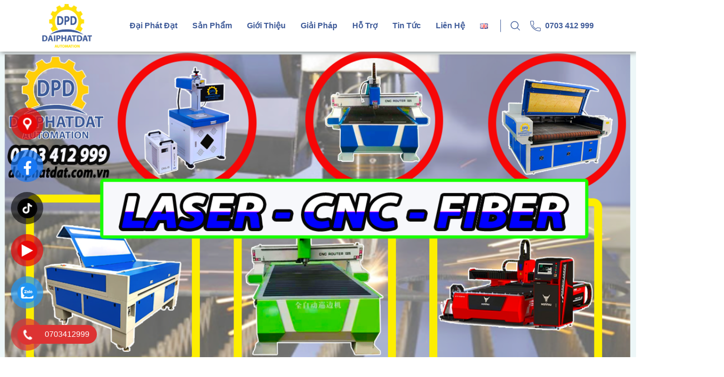

--- FILE ---
content_type: text/html; charset=UTF-8
request_url: https://daiphatdat.com.vn/chuc-nang-cua-may-cnc-laser-fiber-giup-nguoi-dung-lua-chon-chinh-xac/
body_size: 19678
content:
<!doctype html>
<html lang="vi">

<head>
	<meta charset="UTF-8">
	<meta name="viewport" content="width=device-width, initial-scale=1">
	<link rel="profile" href="https://gmpg.org/xfn/11">
	<!-- Global site tag (gtag.js) - Google Analytics -->
<script async src="https://www.googletagmanager.com/gtag/js?id=UA-196963313-1"></script>
<script>
  window.dataLayer = window.dataLayer || [];
  function gtag(){dataLayer.push(arguments);}
  gtag('js', new Date());

  gtag('config', 'UA-196963313-1');
</script>	<meta name='robots' content='index, follow, max-image-preview:large, max-snippet:-1, max-video-preview:-1' />
	<style>img:is([sizes="auto" i], [sizes^="auto," i]) { contain-intrinsic-size: 3000px 1500px }</style>
	
	<!-- This site is optimized with the Yoast SEO plugin v21.8.1 - https://yoast.com/wordpress/plugins/seo/ -->
	<title>Chức năng của máy cnc laser fiber giúp người dùng lựa chọn chính xác</title>
	<meta name="description" content="Một chiếc máy phục vụ quá trình gia công trở nên chất lượng mang đến năng suất thành phẩm và tiết kiệm nhiều thời gian tạo ra nguồn kinh tế cao và phát triển hơn đòi hỏi người tiêu dùng phải nắm bắt được chức năng của máy trong quá trình cắt vật liệu. Để tìm hiểu chi tiết về chức năng của máy cnc laser fiber phục vụ tốt quá trình gia công cùng Công ty TNHH Tự Động Hoá Đại Phát Đạt chúng tôi tìm hiểu sau đây nhé!" />
	<link rel="canonical" href="https://daiphatdat.com.vn/chuc-nang-cua-may-cnc-laser-fiber-giup-nguoi-dung-lua-chon-chinh-xac/" />
	<meta property="og:locale" content="vi_VN" />
	<meta property="og:type" content="article" />
	<meta property="og:title" content="Chức năng của máy cnc laser fiber giúp người dùng lựa chọn chính xác" />
	<meta property="og:description" content="Một chiếc máy phục vụ quá trình gia công trở nên chất lượng mang đến năng suất thành phẩm và tiết kiệm nhiều thời gian tạo ra nguồn kinh tế cao và phát triển hơn đòi hỏi người tiêu dùng phải nắm bắt được chức năng của máy trong quá trình cắt vật liệu. Để tìm hiểu chi tiết về chức năng của máy cnc laser fiber phục vụ tốt quá trình gia công cùng Công ty TNHH Tự Động Hoá Đại Phát Đạt chúng tôi tìm hiểu sau đây nhé!" />
	<meta property="og:url" content="https://daiphatdat.com.vn/chuc-nang-cua-may-cnc-laser-fiber-giup-nguoi-dung-lua-chon-chinh-xac/" />
	<meta property="og:site_name" content="Đại Phát Đạt" />
	<meta property="article:published_time" content="2021-09-28T08:21:19+00:00" />
	<meta property="article:modified_time" content="2021-09-28T08:22:43+00:00" />
	<meta property="og:image" content="https://daiphatdat.com.vn/wp-content/uploads/2021/09/fiber-1.png" />
	<meta property="og:image:width" content="1280" />
	<meta property="og:image:height" content="720" />
	<meta property="og:image:type" content="image/png" />
	<meta name="author" content="adminquantri" />
	<meta name="twitter:card" content="summary_large_image" />
	<meta name="twitter:label1" content="Được viết bởi" />
	<meta name="twitter:data1" content="adminquantri" />
	<meta name="twitter:label2" content="Ước tính thời gian đọc" />
	<meta name="twitter:data2" content="6 phút" />
	<script type="application/ld+json" class="yoast-schema-graph">{"@context":"https://schema.org","@graph":[{"@type":"Article","@id":"https://daiphatdat.com.vn/chuc-nang-cua-may-cnc-laser-fiber-giup-nguoi-dung-lua-chon-chinh-xac/#article","isPartOf":{"@id":"https://daiphatdat.com.vn/chuc-nang-cua-may-cnc-laser-fiber-giup-nguoi-dung-lua-chon-chinh-xac/"},"author":{"name":"adminquantri","@id":"https://daiphatdat.com.vn/#/schema/person/797e4c158a66eb16c5ef43bc12054352"},"headline":"Chức năng của máy cnc laser fiber giúp người dùng lựa chọn chính xác","datePublished":"2021-09-28T08:21:19+00:00","dateModified":"2021-09-28T08:22:43+00:00","mainEntityOfPage":{"@id":"https://daiphatdat.com.vn/chuc-nang-cua-may-cnc-laser-fiber-giup-nguoi-dung-lua-chon-chinh-xac/"},"wordCount":1857,"commentCount":0,"publisher":{"@id":"https://daiphatdat.com.vn/#organization"},"image":{"@id":"https://daiphatdat.com.vn/chuc-nang-cua-may-cnc-laser-fiber-giup-nguoi-dung-lua-chon-chinh-xac/#primaryimage"},"thumbnailUrl":"https://daiphatdat.com.vn/wp-content/uploads/2021/09/fiber-1.png","articleSection":["Tin tức"],"inLanguage":"vi","potentialAction":[{"@type":"CommentAction","name":"Comment","target":["https://daiphatdat.com.vn/chuc-nang-cua-may-cnc-laser-fiber-giup-nguoi-dung-lua-chon-chinh-xac/#respond"]}]},{"@type":"WebPage","@id":"https://daiphatdat.com.vn/chuc-nang-cua-may-cnc-laser-fiber-giup-nguoi-dung-lua-chon-chinh-xac/","url":"https://daiphatdat.com.vn/chuc-nang-cua-may-cnc-laser-fiber-giup-nguoi-dung-lua-chon-chinh-xac/","name":"Chức năng của máy cnc laser fiber giúp người dùng lựa chọn chính xác","isPartOf":{"@id":"https://daiphatdat.com.vn/#website"},"primaryImageOfPage":{"@id":"https://daiphatdat.com.vn/chuc-nang-cua-may-cnc-laser-fiber-giup-nguoi-dung-lua-chon-chinh-xac/#primaryimage"},"image":{"@id":"https://daiphatdat.com.vn/chuc-nang-cua-may-cnc-laser-fiber-giup-nguoi-dung-lua-chon-chinh-xac/#primaryimage"},"thumbnailUrl":"https://daiphatdat.com.vn/wp-content/uploads/2021/09/fiber-1.png","datePublished":"2021-09-28T08:21:19+00:00","dateModified":"2021-09-28T08:22:43+00:00","description":"Một chiếc máy phục vụ quá trình gia công trở nên chất lượng mang đến năng suất thành phẩm và tiết kiệm nhiều thời gian tạo ra nguồn kinh tế cao và phát triển hơn đòi hỏi người tiêu dùng phải nắm bắt được chức năng của máy trong quá trình cắt vật liệu. Để tìm hiểu chi tiết về chức năng của máy cnc laser fiber phục vụ tốt quá trình gia công cùng Công ty TNHH Tự Động Hoá Đại Phát Đạt chúng tôi tìm hiểu sau đây nhé!","breadcrumb":{"@id":"https://daiphatdat.com.vn/chuc-nang-cua-may-cnc-laser-fiber-giup-nguoi-dung-lua-chon-chinh-xac/#breadcrumb"},"inLanguage":"vi","potentialAction":[{"@type":"ReadAction","target":["https://daiphatdat.com.vn/chuc-nang-cua-may-cnc-laser-fiber-giup-nguoi-dung-lua-chon-chinh-xac/"]}]},{"@type":"ImageObject","inLanguage":"vi","@id":"https://daiphatdat.com.vn/chuc-nang-cua-may-cnc-laser-fiber-giup-nguoi-dung-lua-chon-chinh-xac/#primaryimage","url":"https://daiphatdat.com.vn/wp-content/uploads/2021/09/fiber-1.png","contentUrl":"https://daiphatdat.com.vn/wp-content/uploads/2021/09/fiber-1.png","width":1280,"height":720,"caption":"Chức năng của máy cnc laser fiber giúp người dùng lựa chọn chính xác"},{"@type":"BreadcrumbList","@id":"https://daiphatdat.com.vn/chuc-nang-cua-may-cnc-laser-fiber-giup-nguoi-dung-lua-chon-chinh-xac/#breadcrumb","itemListElement":[{"@type":"ListItem","position":1,"name":"Trang chủ","item":"https://daiphatdat.com.vn/"},{"@type":"ListItem","position":2,"name":"Chức năng của máy cnc laser fiber giúp người dùng lựa chọn chính xác"}]},{"@type":"WebSite","@id":"https://daiphatdat.com.vn/#website","url":"https://daiphatdat.com.vn/","name":"Đại Phát Đạt","description":"Công ty Đại Phát Đạt","publisher":{"@id":"https://daiphatdat.com.vn/#organization"},"potentialAction":[{"@type":"SearchAction","target":{"@type":"EntryPoint","urlTemplate":"https://daiphatdat.com.vn/?s={search_term_string}"},"query-input":"required name=search_term_string"}],"inLanguage":"vi"},{"@type":"Organization","@id":"https://daiphatdat.com.vn/#organization","name":"Đại Phát Đạt","url":"https://daiphatdat.com.vn/","logo":{"@type":"ImageObject","inLanguage":"vi","@id":"https://daiphatdat.com.vn/#/schema/logo/image/","url":"https://daiphatdat.com.vn/wp-content/uploads/2020/12/logo.png","contentUrl":"https://daiphatdat.com.vn/wp-content/uploads/2020/12/logo.png","width":434,"height":383,"caption":"Đại Phát Đạt"},"image":{"@id":"https://daiphatdat.com.vn/#/schema/logo/image/"}},{"@type":"Person","@id":"https://daiphatdat.com.vn/#/schema/person/797e4c158a66eb16c5ef43bc12054352","name":"adminquantri","image":{"@type":"ImageObject","inLanguage":"vi","@id":"https://daiphatdat.com.vn/#/schema/person/image/","url":"https://secure.gravatar.com/avatar/a4fe4d9909de0974ababf2e9e8419c2666002781a5548e2fa091735693c7ecd4?s=96&d=mm&r=g","contentUrl":"https://secure.gravatar.com/avatar/a4fe4d9909de0974ababf2e9e8419c2666002781a5548e2fa091735693c7ecd4?s=96&d=mm&r=g","caption":"adminquantri"},"sameAs":["https://daiphatdat.com.vn"],"url":"https://daiphatdat.com.vn/author/adminquantri/"}]}</script>
	<!-- / Yoast SEO plugin. -->


<link rel="alternate" type="application/rss+xml" title="Dòng thông tin Đại Phát Đạt &raquo;" href="https://daiphatdat.com.vn/feed/" />
<link rel="alternate" type="application/rss+xml" title="Đại Phát Đạt &raquo; Dòng bình luận" href="https://daiphatdat.com.vn/comments/feed/" />
<link rel="alternate" type="application/rss+xml" title="Đại Phát Đạt &raquo; Chức năng của máy cnc laser fiber giúp người dùng lựa chọn chính xác Dòng bình luận" href="https://daiphatdat.com.vn/chuc-nang-cua-may-cnc-laser-fiber-giup-nguoi-dung-lua-chon-chinh-xac/feed/" />
<script>
window._wpemojiSettings = {"baseUrl":"https:\/\/s.w.org\/images\/core\/emoji\/15.1.0\/72x72\/","ext":".png","svgUrl":"https:\/\/s.w.org\/images\/core\/emoji\/15.1.0\/svg\/","svgExt":".svg","source":{"concatemoji":"https:\/\/daiphatdat.com.vn\/wp-includes\/js\/wp-emoji-release.min.js?ver=6.8"}};
/*! This file is auto-generated */
!function(i,n){var o,s,e;function c(e){try{var t={supportTests:e,timestamp:(new Date).valueOf()};sessionStorage.setItem(o,JSON.stringify(t))}catch(e){}}function p(e,t,n){e.clearRect(0,0,e.canvas.width,e.canvas.height),e.fillText(t,0,0);var t=new Uint32Array(e.getImageData(0,0,e.canvas.width,e.canvas.height).data),r=(e.clearRect(0,0,e.canvas.width,e.canvas.height),e.fillText(n,0,0),new Uint32Array(e.getImageData(0,0,e.canvas.width,e.canvas.height).data));return t.every(function(e,t){return e===r[t]})}function u(e,t,n){switch(t){case"flag":return n(e,"\ud83c\udff3\ufe0f\u200d\u26a7\ufe0f","\ud83c\udff3\ufe0f\u200b\u26a7\ufe0f")?!1:!n(e,"\ud83c\uddfa\ud83c\uddf3","\ud83c\uddfa\u200b\ud83c\uddf3")&&!n(e,"\ud83c\udff4\udb40\udc67\udb40\udc62\udb40\udc65\udb40\udc6e\udb40\udc67\udb40\udc7f","\ud83c\udff4\u200b\udb40\udc67\u200b\udb40\udc62\u200b\udb40\udc65\u200b\udb40\udc6e\u200b\udb40\udc67\u200b\udb40\udc7f");case"emoji":return!n(e,"\ud83d\udc26\u200d\ud83d\udd25","\ud83d\udc26\u200b\ud83d\udd25")}return!1}function f(e,t,n){var r="undefined"!=typeof WorkerGlobalScope&&self instanceof WorkerGlobalScope?new OffscreenCanvas(300,150):i.createElement("canvas"),a=r.getContext("2d",{willReadFrequently:!0}),o=(a.textBaseline="top",a.font="600 32px Arial",{});return e.forEach(function(e){o[e]=t(a,e,n)}),o}function t(e){var t=i.createElement("script");t.src=e,t.defer=!0,i.head.appendChild(t)}"undefined"!=typeof Promise&&(o="wpEmojiSettingsSupports",s=["flag","emoji"],n.supports={everything:!0,everythingExceptFlag:!0},e=new Promise(function(e){i.addEventListener("DOMContentLoaded",e,{once:!0})}),new Promise(function(t){var n=function(){try{var e=JSON.parse(sessionStorage.getItem(o));if("object"==typeof e&&"number"==typeof e.timestamp&&(new Date).valueOf()<e.timestamp+604800&&"object"==typeof e.supportTests)return e.supportTests}catch(e){}return null}();if(!n){if("undefined"!=typeof Worker&&"undefined"!=typeof OffscreenCanvas&&"undefined"!=typeof URL&&URL.createObjectURL&&"undefined"!=typeof Blob)try{var e="postMessage("+f.toString()+"("+[JSON.stringify(s),u.toString(),p.toString()].join(",")+"));",r=new Blob([e],{type:"text/javascript"}),a=new Worker(URL.createObjectURL(r),{name:"wpTestEmojiSupports"});return void(a.onmessage=function(e){c(n=e.data),a.terminate(),t(n)})}catch(e){}c(n=f(s,u,p))}t(n)}).then(function(e){for(var t in e)n.supports[t]=e[t],n.supports.everything=n.supports.everything&&n.supports[t],"flag"!==t&&(n.supports.everythingExceptFlag=n.supports.everythingExceptFlag&&n.supports[t]);n.supports.everythingExceptFlag=n.supports.everythingExceptFlag&&!n.supports.flag,n.DOMReady=!1,n.readyCallback=function(){n.DOMReady=!0}}).then(function(){return e}).then(function(){var e;n.supports.everything||(n.readyCallback(),(e=n.source||{}).concatemoji?t(e.concatemoji):e.wpemoji&&e.twemoji&&(t(e.twemoji),t(e.wpemoji)))}))}((window,document),window._wpemojiSettings);
</script>
<style id='wp-emoji-styles-inline-css'>

	img.wp-smiley, img.emoji {
		display: inline !important;
		border: none !important;
		box-shadow: none !important;
		height: 1em !important;
		width: 1em !important;
		margin: 0 0.07em !important;
		vertical-align: -0.1em !important;
		background: none !important;
		padding: 0 !important;
	}
</style>
<link rel='stylesheet' id='wp-block-library-css' href='https://daiphatdat.com.vn/wp-includes/css/dist/block-library/style.min.css?ver=6.8' media='all' />
<style id='classic-theme-styles-inline-css'>
/*! This file is auto-generated */
.wp-block-button__link{color:#fff;background-color:#32373c;border-radius:9999px;box-shadow:none;text-decoration:none;padding:calc(.667em + 2px) calc(1.333em + 2px);font-size:1.125em}.wp-block-file__button{background:#32373c;color:#fff;text-decoration:none}
</style>
<style id='global-styles-inline-css'>
:root{--wp--preset--aspect-ratio--square: 1;--wp--preset--aspect-ratio--4-3: 4/3;--wp--preset--aspect-ratio--3-4: 3/4;--wp--preset--aspect-ratio--3-2: 3/2;--wp--preset--aspect-ratio--2-3: 2/3;--wp--preset--aspect-ratio--16-9: 16/9;--wp--preset--aspect-ratio--9-16: 9/16;--wp--preset--color--black: #000000;--wp--preset--color--cyan-bluish-gray: #abb8c3;--wp--preset--color--white: #ffffff;--wp--preset--color--pale-pink: #f78da7;--wp--preset--color--vivid-red: #cf2e2e;--wp--preset--color--luminous-vivid-orange: #ff6900;--wp--preset--color--luminous-vivid-amber: #fcb900;--wp--preset--color--light-green-cyan: #7bdcb5;--wp--preset--color--vivid-green-cyan: #00d084;--wp--preset--color--pale-cyan-blue: #8ed1fc;--wp--preset--color--vivid-cyan-blue: #0693e3;--wp--preset--color--vivid-purple: #9b51e0;--wp--preset--gradient--vivid-cyan-blue-to-vivid-purple: linear-gradient(135deg,rgba(6,147,227,1) 0%,rgb(155,81,224) 100%);--wp--preset--gradient--light-green-cyan-to-vivid-green-cyan: linear-gradient(135deg,rgb(122,220,180) 0%,rgb(0,208,130) 100%);--wp--preset--gradient--luminous-vivid-amber-to-luminous-vivid-orange: linear-gradient(135deg,rgba(252,185,0,1) 0%,rgba(255,105,0,1) 100%);--wp--preset--gradient--luminous-vivid-orange-to-vivid-red: linear-gradient(135deg,rgba(255,105,0,1) 0%,rgb(207,46,46) 100%);--wp--preset--gradient--very-light-gray-to-cyan-bluish-gray: linear-gradient(135deg,rgb(238,238,238) 0%,rgb(169,184,195) 100%);--wp--preset--gradient--cool-to-warm-spectrum: linear-gradient(135deg,rgb(74,234,220) 0%,rgb(151,120,209) 20%,rgb(207,42,186) 40%,rgb(238,44,130) 60%,rgb(251,105,98) 80%,rgb(254,248,76) 100%);--wp--preset--gradient--blush-light-purple: linear-gradient(135deg,rgb(255,206,236) 0%,rgb(152,150,240) 100%);--wp--preset--gradient--blush-bordeaux: linear-gradient(135deg,rgb(254,205,165) 0%,rgb(254,45,45) 50%,rgb(107,0,62) 100%);--wp--preset--gradient--luminous-dusk: linear-gradient(135deg,rgb(255,203,112) 0%,rgb(199,81,192) 50%,rgb(65,88,208) 100%);--wp--preset--gradient--pale-ocean: linear-gradient(135deg,rgb(255,245,203) 0%,rgb(182,227,212) 50%,rgb(51,167,181) 100%);--wp--preset--gradient--electric-grass: linear-gradient(135deg,rgb(202,248,128) 0%,rgb(113,206,126) 100%);--wp--preset--gradient--midnight: linear-gradient(135deg,rgb(2,3,129) 0%,rgb(40,116,252) 100%);--wp--preset--font-size--small: 13px;--wp--preset--font-size--medium: 20px;--wp--preset--font-size--large: 36px;--wp--preset--font-size--x-large: 42px;--wp--preset--spacing--20: 0.44rem;--wp--preset--spacing--30: 0.67rem;--wp--preset--spacing--40: 1rem;--wp--preset--spacing--50: 1.5rem;--wp--preset--spacing--60: 2.25rem;--wp--preset--spacing--70: 3.38rem;--wp--preset--spacing--80: 5.06rem;--wp--preset--shadow--natural: 6px 6px 9px rgba(0, 0, 0, 0.2);--wp--preset--shadow--deep: 12px 12px 50px rgba(0, 0, 0, 0.4);--wp--preset--shadow--sharp: 6px 6px 0px rgba(0, 0, 0, 0.2);--wp--preset--shadow--outlined: 6px 6px 0px -3px rgba(255, 255, 255, 1), 6px 6px rgba(0, 0, 0, 1);--wp--preset--shadow--crisp: 6px 6px 0px rgba(0, 0, 0, 1);}:where(.is-layout-flex){gap: 0.5em;}:where(.is-layout-grid){gap: 0.5em;}body .is-layout-flex{display: flex;}.is-layout-flex{flex-wrap: wrap;align-items: center;}.is-layout-flex > :is(*, div){margin: 0;}body .is-layout-grid{display: grid;}.is-layout-grid > :is(*, div){margin: 0;}:where(.wp-block-columns.is-layout-flex){gap: 2em;}:where(.wp-block-columns.is-layout-grid){gap: 2em;}:where(.wp-block-post-template.is-layout-flex){gap: 1.25em;}:where(.wp-block-post-template.is-layout-grid){gap: 1.25em;}.has-black-color{color: var(--wp--preset--color--black) !important;}.has-cyan-bluish-gray-color{color: var(--wp--preset--color--cyan-bluish-gray) !important;}.has-white-color{color: var(--wp--preset--color--white) !important;}.has-pale-pink-color{color: var(--wp--preset--color--pale-pink) !important;}.has-vivid-red-color{color: var(--wp--preset--color--vivid-red) !important;}.has-luminous-vivid-orange-color{color: var(--wp--preset--color--luminous-vivid-orange) !important;}.has-luminous-vivid-amber-color{color: var(--wp--preset--color--luminous-vivid-amber) !important;}.has-light-green-cyan-color{color: var(--wp--preset--color--light-green-cyan) !important;}.has-vivid-green-cyan-color{color: var(--wp--preset--color--vivid-green-cyan) !important;}.has-pale-cyan-blue-color{color: var(--wp--preset--color--pale-cyan-blue) !important;}.has-vivid-cyan-blue-color{color: var(--wp--preset--color--vivid-cyan-blue) !important;}.has-vivid-purple-color{color: var(--wp--preset--color--vivid-purple) !important;}.has-black-background-color{background-color: var(--wp--preset--color--black) !important;}.has-cyan-bluish-gray-background-color{background-color: var(--wp--preset--color--cyan-bluish-gray) !important;}.has-white-background-color{background-color: var(--wp--preset--color--white) !important;}.has-pale-pink-background-color{background-color: var(--wp--preset--color--pale-pink) !important;}.has-vivid-red-background-color{background-color: var(--wp--preset--color--vivid-red) !important;}.has-luminous-vivid-orange-background-color{background-color: var(--wp--preset--color--luminous-vivid-orange) !important;}.has-luminous-vivid-amber-background-color{background-color: var(--wp--preset--color--luminous-vivid-amber) !important;}.has-light-green-cyan-background-color{background-color: var(--wp--preset--color--light-green-cyan) !important;}.has-vivid-green-cyan-background-color{background-color: var(--wp--preset--color--vivid-green-cyan) !important;}.has-pale-cyan-blue-background-color{background-color: var(--wp--preset--color--pale-cyan-blue) !important;}.has-vivid-cyan-blue-background-color{background-color: var(--wp--preset--color--vivid-cyan-blue) !important;}.has-vivid-purple-background-color{background-color: var(--wp--preset--color--vivid-purple) !important;}.has-black-border-color{border-color: var(--wp--preset--color--black) !important;}.has-cyan-bluish-gray-border-color{border-color: var(--wp--preset--color--cyan-bluish-gray) !important;}.has-white-border-color{border-color: var(--wp--preset--color--white) !important;}.has-pale-pink-border-color{border-color: var(--wp--preset--color--pale-pink) !important;}.has-vivid-red-border-color{border-color: var(--wp--preset--color--vivid-red) !important;}.has-luminous-vivid-orange-border-color{border-color: var(--wp--preset--color--luminous-vivid-orange) !important;}.has-luminous-vivid-amber-border-color{border-color: var(--wp--preset--color--luminous-vivid-amber) !important;}.has-light-green-cyan-border-color{border-color: var(--wp--preset--color--light-green-cyan) !important;}.has-vivid-green-cyan-border-color{border-color: var(--wp--preset--color--vivid-green-cyan) !important;}.has-pale-cyan-blue-border-color{border-color: var(--wp--preset--color--pale-cyan-blue) !important;}.has-vivid-cyan-blue-border-color{border-color: var(--wp--preset--color--vivid-cyan-blue) !important;}.has-vivid-purple-border-color{border-color: var(--wp--preset--color--vivid-purple) !important;}.has-vivid-cyan-blue-to-vivid-purple-gradient-background{background: var(--wp--preset--gradient--vivid-cyan-blue-to-vivid-purple) !important;}.has-light-green-cyan-to-vivid-green-cyan-gradient-background{background: var(--wp--preset--gradient--light-green-cyan-to-vivid-green-cyan) !important;}.has-luminous-vivid-amber-to-luminous-vivid-orange-gradient-background{background: var(--wp--preset--gradient--luminous-vivid-amber-to-luminous-vivid-orange) !important;}.has-luminous-vivid-orange-to-vivid-red-gradient-background{background: var(--wp--preset--gradient--luminous-vivid-orange-to-vivid-red) !important;}.has-very-light-gray-to-cyan-bluish-gray-gradient-background{background: var(--wp--preset--gradient--very-light-gray-to-cyan-bluish-gray) !important;}.has-cool-to-warm-spectrum-gradient-background{background: var(--wp--preset--gradient--cool-to-warm-spectrum) !important;}.has-blush-light-purple-gradient-background{background: var(--wp--preset--gradient--blush-light-purple) !important;}.has-blush-bordeaux-gradient-background{background: var(--wp--preset--gradient--blush-bordeaux) !important;}.has-luminous-dusk-gradient-background{background: var(--wp--preset--gradient--luminous-dusk) !important;}.has-pale-ocean-gradient-background{background: var(--wp--preset--gradient--pale-ocean) !important;}.has-electric-grass-gradient-background{background: var(--wp--preset--gradient--electric-grass) !important;}.has-midnight-gradient-background{background: var(--wp--preset--gradient--midnight) !important;}.has-small-font-size{font-size: var(--wp--preset--font-size--small) !important;}.has-medium-font-size{font-size: var(--wp--preset--font-size--medium) !important;}.has-large-font-size{font-size: var(--wp--preset--font-size--large) !important;}.has-x-large-font-size{font-size: var(--wp--preset--font-size--x-large) !important;}
:where(.wp-block-post-template.is-layout-flex){gap: 1.25em;}:where(.wp-block-post-template.is-layout-grid){gap: 1.25em;}
:where(.wp-block-columns.is-layout-flex){gap: 2em;}:where(.wp-block-columns.is-layout-grid){gap: 2em;}
:root :where(.wp-block-pullquote){font-size: 1.5em;line-height: 1.6;}
</style>
<link rel='stylesheet' id='contact-form-7-css' href='https://daiphatdat.com.vn/wp-content/plugins/contact-form-7/includes/css/styles.css?ver=5.8.7' media='all' />
<link rel='stylesheet' id='aio-tools-css' href='https://daiphatdat.com.vn/wp-content/plugins/quick-extra-tools-v2.7.1//public/assets/css/aio-tools-public.css?ver=2.7.1' media='all' />
<link rel='stylesheet' id='pzf-style-css' href='https://daiphatdat.com.vn/wp-content/plugins/button-contact-vr/legacy/css/style.css?ver=1' media='all' />
<link rel='stylesheet' id='hazo-style-css' href='https://daiphatdat.com.vn/wp-content/themes/hazo/style.css?ver=1.0.0' media='all' />
<link rel='stylesheet' id='hazo-flickity-css' href='https://daiphatdat.com.vn/wp-content/themes/hazo/assets/css/flickity.css?ver=6.8' media='all' />
<link rel='stylesheet' id='hazo-bootstrap-css' href='https://daiphatdat.com.vn/wp-content/themes/hazo/assets/css/bootstrap.min.css?ver=6.8' media='all' />
<link rel='stylesheet' id='hazo-stylestyle-css' href='https://daiphatdat.com.vn/wp-content/themes/hazo/assets/css/style.css?ver=6.8' media='all' />
<script src="https://daiphatdat.com.vn/wp-includes/js/jquery/jquery.min.js?ver=3.7.1" id="jquery-core-js"></script>
<script src="https://daiphatdat.com.vn/wp-includes/js/jquery/jquery-migrate.min.js?ver=3.4.1" id="jquery-migrate-js"></script>
<script src="https://daiphatdat.com.vn/wp-content/plugins/quick-extra-tools-v2.7.1//public/assets/js/aio-tools-public.js?ver=2.7.1" id="aio-tools-js"></script>
<link rel="https://api.w.org/" href="https://daiphatdat.com.vn/wp-json/" /><link rel="alternate" title="JSON" type="application/json" href="https://daiphatdat.com.vn/wp-json/wp/v2/posts/1208" /><link rel="EditURI" type="application/rsd+xml" title="RSD" href="https://daiphatdat.com.vn/xmlrpc.php?rsd" />
<meta name="generator" content="WordPress 6.8" />
<link rel='shortlink' href='https://daiphatdat.com.vn/?p=1208' />
<link rel="alternate" title="oNhúng (JSON)" type="application/json+oembed" href="https://daiphatdat.com.vn/wp-json/oembed/1.0/embed?url=https%3A%2F%2Fdaiphatdat.com.vn%2Fchuc-nang-cua-may-cnc-laser-fiber-giup-nguoi-dung-lua-chon-chinh-xac%2F" />
<link rel="alternate" title="oNhúng (XML)" type="text/xml+oembed" href="https://daiphatdat.com.vn/wp-json/oembed/1.0/embed?url=https%3A%2F%2Fdaiphatdat.com.vn%2Fchuc-nang-cua-may-cnc-laser-fiber-giup-nguoi-dung-lua-chon-chinh-xac%2F&#038;format=xml" />
<link rel="pingback" href="https://daiphatdat.com.vn/xmlrpc.php"><style>.recentcomments a{display:inline !important;padding:0 !important;margin:0 !important;}</style><link rel="icon" href="https://daiphatdat.com.vn/wp-content/uploads/2020/12/cropped-logo-32x32.png" sizes="32x32" />
<link rel="icon" href="https://daiphatdat.com.vn/wp-content/uploads/2020/12/cropped-logo-192x192.png" sizes="192x192" />
<link rel="apple-touch-icon" href="https://daiphatdat.com.vn/wp-content/uploads/2020/12/cropped-logo-180x180.png" />
<meta name="msapplication-TileImage" content="https://daiphatdat.com.vn/wp-content/uploads/2020/12/cropped-logo-270x270.png" />
	<!-- Global site tag (gtag.js) - Google Analytics -->
<script async src="https://www.googletagmanager.com/gtag/js?id=UA-196963313-1"></script>
<script>
  window.dataLayer = window.dataLayer || [];
  function gtag(){dataLayer.push(arguments);}
  gtag('js', new Date());

  gtag('config', 'UA-196963313-1');
</script>
	
</head>

<body data-rsssl=1 class="wp-singular post-template-default single single-post postid-1208 single-format-standard wp-custom-logo wp-theme-hazo">
		<!-- search-item -->
	<div class="search-bar">
		<form action="https://daiphatdat.com.vn" class="form-search">
			<div class="input-group">
				<input type="text" class="search-auto form-control" id="searchpro" name="s" placeholder="Tìm kiếm...">
				<span class="input-group-append">
					<button class="btn btn-search-icon" type="submit" aria-label="Tìm kiếm">
						<img src="https://daiphatdat.com.vn/wp-content/themes/hazo/assets/img/loupe.svg" alt="Tìm kiếm">
					</button>
				</span>
			</div>
		</form>
		<button class="btn-search-close" title="Đóng tìm kiếm">
			<img src="https://daiphatdat.com.vn/wp-content/themes/hazo/assets/img/close.svg" alt="Đóng tìm kiếm">
		</button>
	</div>
	<!-- header -->
	<header id="header" class="header">
		<div class="container">
			<div class="header__layout">
				<div class="logo">
					<a href="https://daiphatdat.com.vn" title="Công ty Đại Phát Đạt"><img src="https://daiphatdat.com.vn/wp-content/uploads/2020/12/logo.png"></a>				</div>
				<div class="header__right">
					<!-- menu -->
					<nav class="menu">
						<ul>
							<li id="menu-item-322" class="menu-item menu-item-type-post_type menu-item-object-page menu-item-home menu-item-322"><a href="https://daiphatdat.com.vn/">Đại Phát Đạt</a></li>
<li id="menu-item-212" class="menu-item menu-item-type-post_type_archive menu-item-object-product menu-item-has-children menu-item-212"><a href="https://daiphatdat.com.vn/san-pham/">Sản phẩm</a><nav class='menu-child'><ul class=' depth_0'>	<li id="menu-item-225" class="menu-item menu-item-type-taxonomy menu-item-object-product_cat menu-item-225"><a href="https://daiphatdat.com.vn/danh-muc-san-pham/may-cat-laser-pho-thong/">Máy Cắt Laser</a></li>
	<li id="menu-item-228" class="menu-item menu-item-type-taxonomy menu-item-object-product_cat menu-item-228"><a href="https://daiphatdat.com.vn/danh-muc-san-pham/may-cat-laser-tu-dong-cap-lieu/">Máy Cắt Laser Tự Động Cấp Liệu</a></li>
	<li id="menu-item-624" class="menu-item menu-item-type-taxonomy menu-item-object-product_cat menu-item-624"><a href="https://daiphatdat.com.vn/danh-muc-san-pham/may-phay-cnc/">Máy Phay CNC</a></li>
	<li id="menu-item-626" class="menu-item menu-item-type-taxonomy menu-item-object-product_cat menu-item-626"><a href="https://daiphatdat.com.vn/danh-muc-san-pham/may-cat-fiber-kim-loai/">Máy Cắt Fiber Kim Loại</a></li>
	<li id="menu-item-625" class="menu-item menu-item-type-taxonomy menu-item-object-product_cat menu-item-625"><a href="https://daiphatdat.com.vn/danh-muc-san-pham/may-khac-laser/">Máy Khắc Laser</a></li>
</ul>
</li>
<li id="menu-item-210" class="menu-item menu-item-type-post_type menu-item-object-page menu-item-210"><a href="https://daiphatdat.com.vn/gioi-thieu/">Giới thiệu</a></li>
<li id="menu-item-213" class="menu-item menu-item-type-post_type_archive menu-item-object-solution menu-item-has-children menu-item-213"><a href="https://daiphatdat.com.vn/giai-phap/">Giải pháp</a><nav class='menu-child'><ul class=' depth_0'>	<li id="menu-item-214" class="menu-item menu-item-type-post_type menu-item-object-solution menu-item-214"><a href="https://daiphatdat.com.vn/giai-phap/bao-bi-nhan-mac/">Bao bì – nhãn mác</a></li>
	<li id="menu-item-215" class="menu-item menu-item-type-post_type menu-item-object-solution menu-item-215"><a href="https://daiphatdat.com.vn/giai-phap/co-khi-chinh-xac-khuon-mau/">Cơ khí chính xác – Khuôn mẫu</a></li>
	<li id="menu-item-216" class="menu-item menu-item-type-post_type menu-item-object-solution menu-item-216"><a href="https://daiphatdat.com.vn/giai-phap/giay-da-may-mac/">Giày da – may mặc</a></li>
	<li id="menu-item-217" class="menu-item menu-item-type-post_type menu-item-object-solution menu-item-217"><a href="https://daiphatdat.com.vn/giai-phap/khuon-be-dap-noi/">Khuôn bế – dập nổi</a></li>
	<li id="menu-item-218" class="menu-item menu-item-type-post_type menu-item-object-solution menu-item-218"><a href="https://daiphatdat.com.vn/giai-phap/kim-hoan-nu-trang/">Kim hoàn – Nữ trang</a></li>
	<li id="menu-item-219" class="menu-item menu-item-type-post_type menu-item-object-solution menu-item-219"><a href="https://daiphatdat.com.vn/giai-phap/o-to-xe-may-dong-tau/">Ô tô – xe máy – đóng tàu</a></li>
	<li id="menu-item-220" class="menu-item menu-item-type-post_type menu-item-object-solution menu-item-220"><a href="https://daiphatdat.com.vn/giai-phap/qua-tang-khac-dau/">Quà tặng – khắc dấu</a></li>
	<li id="menu-item-221" class="menu-item menu-item-type-post_type menu-item-object-solution menu-item-221"><a href="https://daiphatdat.com.vn/giai-phap/thiep-cuoi-thiep-popup/">Thiệp cưới – Thiệp popup</a></li>
	<li id="menu-item-222" class="menu-item menu-item-type-post_type menu-item-object-solution menu-item-222"><a href="https://daiphatdat.com.vn/giai-phap/trang-tri-noi-that-quang-cao/">Trang trí nội thất – Quảng cáo</a></li>
</ul>
</li>
<li id="menu-item-209" class="menu-item menu-item-type-post_type menu-item-object-page menu-item-209"><a href="https://daiphatdat.com.vn/ho-tro/">Hỗ trợ</a></li>
<li id="menu-item-11" class="menu-item menu-item-type-taxonomy menu-item-object-category current-post-ancestor current-menu-parent current-post-parent menu-item-11"><a href="https://daiphatdat.com.vn/category/tin-tuc/">Tin tức</a></li>
<li id="menu-item-211" class="menu-item menu-item-type-post_type menu-item-object-page menu-item-211"><a href="https://daiphatdat.com.vn/lien-he/">Liên hệ</a></li>
<li id="menu-item-534-en" class="lang-item lang-item-17 lang-item-en no-translation lang-item-first menu-item menu-item-type-custom menu-item-object-custom menu-item-534-en"><a href="https://daiphatdat.com.vn/en/trang-chu-english/" hreflang="en-GB" lang="en-GB"><img src="[data-uri]" alt="English" width="16" height="11" style="width: 16px; height: 11px;" /></a></li>
						</ul>
					</nav>
					<div class="language-search">
						<ul>
							<li class="search-icon">
								<svg class="svg-icon" viewBox="0 0 20 20">
									<path fill="#ffffff" d="M19.129,18.164l-4.518-4.52c1.152-1.373,1.852-3.143,1.852-5.077c0-4.361-3.535-7.896-7.896-7.896
                  c-4.361,0-7.896,3.535-7.896,7.896s3.535,7.896,7.896,7.896c1.934,0,3.705-0.698,5.078-1.853l4.52,4.519
                  c0.266,0.268,0.699,0.268,0.965,0C19.396,18.863,19.396,18.431,19.129,18.164z M8.567,15.028c-3.568,0-6.461-2.893-6.461-6.461
                  s2.893-6.461,6.461-6.461c3.568,0,6.46,2.893,6.46,6.461S12.135,15.028,8.567,15.028z"></path>
								</svg>
							</li>
															<li class="gn-call_search d-none d-md-block">
									<a href="tel:0703412999">
										<svg xmlns="http://www.w3.org/2000/svg" xmlns:xlink="http://www.w3.org/1999/xlink" xmlns:svgjs="http://svgjs.com/svgjs" version="1.1" width="50" x="0" y="0" viewBox="0 0 405.333 405.333" style="enable-background:new 0 0 512 512" xml:space="preserve" class="">
											<g>
												<g xmlns="http://www.w3.org/2000/svg">
													<g>
														<path d="M373.333,266.88c-25.003,0-49.493-3.904-72.725-11.584c-11.328-3.904-24.171-0.896-31.637,6.699l-46.016,34.752    c-52.779-28.16-86.571-61.931-114.389-114.368l33.813-44.928c8.512-8.533,11.563-20.971,7.915-32.64    C142.592,81.472,138.667,56.96,138.667,32c0-17.643-14.357-32-32-32H32C14.357,0,0,14.357,0,32    c0,205.845,167.488,373.333,373.333,373.333c17.643,0,32-14.357,32-32V298.88C405.333,281.237,390.976,266.88,373.333,266.88z     M384,373.333c0,5.888-4.8,10.667-10.667,10.667c-194.091,0-352-157.909-352-352c0-5.888,4.8-10.667,10.667-10.667h74.667    c5.867,0,10.667,4.779,10.667,10.667c0,27.243,4.267,53.995,12.629,79.36c1.237,3.989,0.235,8.107-3.669,12.16l-38.827,51.413    c-2.453,3.264-2.837,7.637-0.981,11.264c31.637,62.144,70.059,100.587,132.651,132.651c3.605,1.877,8.021,1.493,11.285-0.981    l52.523-39.808c2.859-2.816,7.061-3.797,10.859-2.539c25.515,8.427,52.267,12.693,79.531,12.693    c5.867,0,10.667,4.779,10.667,10.667V373.333z" fill="#3f5b99" data-original="#000000" style="" class="" />
													</g>
												</g>
												<g xmlns="http://www.w3.org/2000/svg">
												</g>
												<g xmlns="http://www.w3.org/2000/svg">
												</g>
												<g xmlns="http://www.w3.org/2000/svg">
												</g>
												<g xmlns="http://www.w3.org/2000/svg">
												</g>
												<g xmlns="http://www.w3.org/2000/svg">
												</g>
												<g xmlns="http://www.w3.org/2000/svg">
												</g>
												<g xmlns="http://www.w3.org/2000/svg">
												</g>
												<g xmlns="http://www.w3.org/2000/svg">
												</g>
												<g xmlns="http://www.w3.org/2000/svg">
												</g>
												<g xmlns="http://www.w3.org/2000/svg">
												</g>
												<g xmlns="http://www.w3.org/2000/svg">
												</g>
												<g xmlns="http://www.w3.org/2000/svg">
												</g>
												<g xmlns="http://www.w3.org/2000/svg">
												</g>
												<g xmlns="http://www.w3.org/2000/svg">
												</g>
												<g xmlns="http://www.w3.org/2000/svg">
												</g>
											</g>
										</svg>
										<span>0703 412 999</span>
									</a>
								</li>
														<li class="burger">
								<svg class="svg-icon" viewBox="0 0 20 20">
									<path fill="#fff" d="M3.314,4.8h13.372c0.41,0,0.743-0.333,0.743-0.743c0-0.41-0.333-0.743-0.743-0.743H3.314
                  c-0.41,0-0.743,0.333-0.743,0.743C2.571,4.467,2.904,4.8,3.314,4.8z M16.686,15.2H3.314c-0.41,0-0.743,0.333-0.743,0.743
                  s0.333,0.743,0.743,0.743h13.372c0.41,0,0.743-0.333,0.743-0.743S17.096,15.2,16.686,15.2z M16.686,9.257H3.314
                  c-0.41,0-0.743,0.333-0.743,0.743s0.333,0.743,0.743,0.743h13.372c0.41,0,0.743-0.333,0.743-0.743S17.096,9.257,16.686,9.257z"></path>
								</svg>
							</li>
						</ul>
					</div>
				</div>
			</div>
		</div>
		<!-- menu-mobile -->
		<nav class="menu-mobile">
			<ul>
				<li class="menu-item menu-item-type-post_type menu-item-object-page menu-item-home menu-item-322"><a href="https://daiphatdat.com.vn/">Đại Phát Đạt</a></li>
<li class="menu-item menu-item-type-post_type_archive menu-item-object-product menu-item-has-children menu-item-212"><a href="https://daiphatdat.com.vn/san-pham/">Sản phẩm</a><nav class='menu-mobile-child'><ul class=' depth_0'>	<li class="menu-item menu-item-type-taxonomy menu-item-object-product_cat menu-item-225"><a href="https://daiphatdat.com.vn/danh-muc-san-pham/may-cat-laser-pho-thong/">Máy Cắt Laser</a></li>
	<li class="menu-item menu-item-type-taxonomy menu-item-object-product_cat menu-item-228"><a href="https://daiphatdat.com.vn/danh-muc-san-pham/may-cat-laser-tu-dong-cap-lieu/">Máy Cắt Laser Tự Động Cấp Liệu</a></li>
	<li class="menu-item menu-item-type-taxonomy menu-item-object-product_cat menu-item-624"><a href="https://daiphatdat.com.vn/danh-muc-san-pham/may-phay-cnc/">Máy Phay CNC</a></li>
	<li class="menu-item menu-item-type-taxonomy menu-item-object-product_cat menu-item-626"><a href="https://daiphatdat.com.vn/danh-muc-san-pham/may-cat-fiber-kim-loai/">Máy Cắt Fiber Kim Loại</a></li>
	<li class="menu-item menu-item-type-taxonomy menu-item-object-product_cat menu-item-625"><a href="https://daiphatdat.com.vn/danh-muc-san-pham/may-khac-laser/">Máy Khắc Laser</a></li>
</ul>
</li>
<li class="menu-item menu-item-type-post_type menu-item-object-page menu-item-210"><a href="https://daiphatdat.com.vn/gioi-thieu/">Giới thiệu</a></li>
<li class="menu-item menu-item-type-post_type_archive menu-item-object-solution menu-item-has-children menu-item-213"><a href="https://daiphatdat.com.vn/giai-phap/">Giải pháp</a><nav class='menu-mobile-child'><ul class=' depth_0'>	<li class="menu-item menu-item-type-post_type menu-item-object-solution menu-item-214"><a href="https://daiphatdat.com.vn/giai-phap/bao-bi-nhan-mac/">Bao bì – nhãn mác</a></li>
	<li class="menu-item menu-item-type-post_type menu-item-object-solution menu-item-215"><a href="https://daiphatdat.com.vn/giai-phap/co-khi-chinh-xac-khuon-mau/">Cơ khí chính xác – Khuôn mẫu</a></li>
	<li class="menu-item menu-item-type-post_type menu-item-object-solution menu-item-216"><a href="https://daiphatdat.com.vn/giai-phap/giay-da-may-mac/">Giày da – may mặc</a></li>
	<li class="menu-item menu-item-type-post_type menu-item-object-solution menu-item-217"><a href="https://daiphatdat.com.vn/giai-phap/khuon-be-dap-noi/">Khuôn bế – dập nổi</a></li>
	<li class="menu-item menu-item-type-post_type menu-item-object-solution menu-item-218"><a href="https://daiphatdat.com.vn/giai-phap/kim-hoan-nu-trang/">Kim hoàn – Nữ trang</a></li>
	<li class="menu-item menu-item-type-post_type menu-item-object-solution menu-item-219"><a href="https://daiphatdat.com.vn/giai-phap/o-to-xe-may-dong-tau/">Ô tô – xe máy – đóng tàu</a></li>
	<li class="menu-item menu-item-type-post_type menu-item-object-solution menu-item-220"><a href="https://daiphatdat.com.vn/giai-phap/qua-tang-khac-dau/">Quà tặng – khắc dấu</a></li>
	<li class="menu-item menu-item-type-post_type menu-item-object-solution menu-item-221"><a href="https://daiphatdat.com.vn/giai-phap/thiep-cuoi-thiep-popup/">Thiệp cưới – Thiệp popup</a></li>
	<li class="menu-item menu-item-type-post_type menu-item-object-solution menu-item-222"><a href="https://daiphatdat.com.vn/giai-phap/trang-tri-noi-that-quang-cao/">Trang trí nội thất – Quảng cáo</a></li>
</ul>
</li>
<li class="menu-item menu-item-type-post_type menu-item-object-page menu-item-209"><a href="https://daiphatdat.com.vn/ho-tro/">Hỗ trợ</a></li>
<li class="menu-item menu-item-type-taxonomy menu-item-object-category current-post-ancestor current-menu-parent current-post-parent menu-item-11"><a href="https://daiphatdat.com.vn/category/tin-tuc/">Tin tức</a></li>
<li class="menu-item menu-item-type-post_type menu-item-object-page menu-item-211"><a href="https://daiphatdat.com.vn/lien-he/">Liên hệ</a></li>
<li class="lang-item lang-item-17 lang-item-en no-translation lang-item-first menu-item menu-item-type-custom menu-item-object-custom menu-item-534-en"><a href="https://daiphatdat.com.vn/en/trang-chu-english/" hreflang="en-GB" lang="en-GB"><img src="[data-uri]" alt="English" width="16" height="11" style="width: 16px; height: 11px;" /></a></li>
			</ul>
		</nav>
	</header><section class="intro-banner" style="background-image: url('https://daiphatdat.com.vn/wp-content/uploads/2021/10/anh-bia-dpd.png');"></section><section>
	<div class="container">
		<div class="row">
			<div class="col-sm-12">
				<div class="news-detail-list">
					<div class="news-detail__title">
						<h1>Chức năng của máy cnc laser fiber giúp người dùng lựa chọn chính xác</1>
					</div>
					<ul>
																		<li>Của: adminquantri</li>
						<li>Đăng: 28-09-2021</li>
											</ul>
					<div class="new__social">
						<!-- AddToAny BEGIN -->
						<div class="a2a_kit a2a_kit_size_32 a2a_default_style" data-a2a-url="https://daiphatdat.com.vn/chuc-nang-cua-may-cnc-laser-fiber-giup-nguoi-dung-lua-chon-chinh-xac/" data-a2a-title="Chức năng của máy cnc laser fiber giúp người dùng lựa chọn chính xác">
							<a class="a2a_dd" href="https://www.addtoany.com/share"></a>
							<a class="a2a_button_facebook"></a>
							<a class="a2a_button_twitter"></a>
							<a class="a2a_button_email"></a>
							<a class="a2a_button_pinterest"></a>
							<a class="a2a_button_linkedin"></a>
						</div>
						<script>
							var a2a_config = a2a_config || {};
							a2a_config.locale = "vi";
						</script>
						<script async src="https://static.addtoany.com/menu/page.js"></script>
						<!-- AddToAny END -->
					</div>
					<div class="news-detail__content ws-sgct">
						<h2><strong>Chức năng của máy cnc laser fiber giúp người dùng lựa chọn chính xác</strong></h2>
<p>Một chiếc máy phục vụ quá trình gia công trở nên chất lượng mang đến năng suất thành phẩm và tiết kiệm nhiều thời gian tạo ra nguồn kinh tế cao và phát triển hơn đòi hỏi người tiêu dùng phải nắm bắt được chức năng của máy trong quá trình cắt vật liệu. Để tìm hiểu chi tiết về chức năng của máy cnc laser fiber phục vụ tốt quá trình gia công cùng Công ty TNHH Tự Động Hoá Đại Phát Đạt chúng tôi tìm hiểu sau đây nhé!</p>
<figure id="attachment_1209" aria-describedby="caption-attachment-1209" style="width: 1280px" class="wp-caption aligncenter"><img fetchpriority="high" decoding="async" class="size-full wp-image-1209" src="https://daiphatdat.com.vn/wp-content/uploads/2021/09/fiber-1.png" alt="" width="1280" height="720" /><figcaption id="caption-attachment-1209" class="wp-caption-text"><em><strong>Chức năng của máy cnc laser fiber giúp người dùng lựa chọn chính xác</strong></em></figcaption></figure>
<ol>
<li><strong>Về chức năng của máy cnc: </strong></li>
</ol>
<ul>
<li><strong>Điều khiển máy công cụ:</strong> thực hiện chuyển đổi các lệnh chương trình vật thành chuyển động máy công cụ qua giao diện máy tính và servosystem.</li>
<li><strong>Bù sai số khi gia công: </strong>chức năng này có quan hệ chặt chẽ không thể tách rời đối với điều khiển máy công cụ vì liên quan tới hiệu chỉnh động khi gia công gặp phải lỗi hoặc cần thay đổi thông số.</li>
<li><strong>Một số bù sai số khi đang gia công: </strong></li>
</ul>
<p>+  Điều chỉnh khi gặp phải lỗi do dụng cụ đo hoặc khi dụng cụ đo nhận biết trong lúc gia công.</p>
<p>+ Điều chỉnh điểu khiển tương ứng với tốc độ cắt hay lượng chạy dao.</p>
<p>+ Tính toán toạ độ khi đầu dò sử dụng định vị mốc tham chiếu trên vật.</p>
<p>+ Điều chỉnh lượng dao phay và dao tiện.</p>
<p>+ Dự kiến tuổi thọ dao cắt và thay thế khi được yêu cầu.</p>
<ul>
<li><strong>Tính năng lập trình và vận hành: </strong></li>
</ul>
<p>+ Chỉnh sửa ngay trên máy.</p>
<p>+ Hiển thị hình ảnh đường đi dao cắt.</p>
<p>+ Hỗ trợ đơn vị đo: hệ anh và mét</p>
<p>+ Sử dụng chương trình con chuyên dụng.</p>
<p>+ MDI – Manual Data Input ( nhập liệu thủ công).</p>
<p>+ Lưu trữ nhiều chương trình vật làm.</p>
<ul>
<li><strong>Chẩn sai </strong>hỗ trợ bảo trì và sửa chữa như:</li>
</ul>
<p>+ Nguyên nhân gây ra tình trạng ngừng máy.</p>
<p>+ Tín hiệu báo động khi bộ phận nào đó cần thay thế, hạn chế được việc ngừng gia công không đúng tiến độ.</p>
<ol start="2">
<li><strong>Chức năng máy laser</strong></li>
</ol>
<p>Máy laser rất đa dạng về chức năng khi dùng được trên nhiều ngành nghề và vật liệu gia công như:</p>
<ul>
<li>Quảng cáo – trang trí nội thất: máy laser cắt trên gỗ, ván ép, nhựa, mica, xốp,…dễ dàng.</li>
<li>Giày da – may mặc: máy laser cắt trên da và nhiều chất vải như cotton, gấm, len, jean,… Không chỉ tạo ra những đôi giày dép, bộ quần áo đẹp và cuốn hút, máy laser còn sử dụng để làm túi xách, balo,….rất ưa chuộng khách hàng.</li>
<li>Quà tặng, quà lưu niệm, mỹ nghệ, kim hoàn trang sức: máy laser có thể khắc và tạo hình theo yêu cầu. Với mẫu mã đến cực khó thế nào máy laser cũng sẽ tạo hình rất nhanh chóng và chuẩn xác.</li>
</ul>
<p>&#8211;  Khắc con dấu:  chiếc máy khắc con dấu mang đến giá trị sản phẩm có giá trị, thời gian khắc nhanh chóng chỉ cần vài giây hoặc vài phút là có ngay sản phẩm.</p>
<p>&#8211; …..</p>
<figure id="attachment_1161" aria-describedby="caption-attachment-1161" style="width: 1080px" class="wp-caption aligncenter"><img decoding="async" class="size-full wp-image-1161" src="https://daiphatdat.com.vn/wp-content/uploads/2021/07/may-cnc-ok.png" alt="" width="1080" height="608" /><figcaption id="caption-attachment-1161" class="wp-caption-text"><strong><em>Chức năng của máy cnc laser fiber giúp người dùng lựa chọn chính xác</em></strong></figcaption></figure>
<ol start="3">
<li><strong> Chức năng của máy fiber kim loại</strong></li>
</ol>
<p>Máy fiber thường dùng trong công nghiệp nặng cắt khắc trên vật liệu có độ dày và cứng như inox, đồng, sắt thép, nhôm,…. Máy có khuôn khổ lớn cắt trên vật liệu tấm lớn rất hiệu quả và dễ dàng.</p>
<p><strong>Chức năng máy fiber kim loại: </strong></p>
<ul>
<li>Đục lỗ mồi</li>
<li>Tự động xác định phôi theo 2 điểm, 3 điểm</li>
<li>Cắt bay</li>
<li>Cắt chung đường</li>
<li>Nhảy đơn bước tránh nhiệt trong khi cắt</li>
<li>Khôi phục khi mất điện</li>
<li>Trở về vị trí cắt khi gián đoạn</li>
<li>Làm mát tại gốc</li>
<li>….</li>
</ul>
<p>Với chức năng của máy cnc laser fiber sẽ giúp người sử dụng tiết kiệm thời gian, chi phí, đạt được sản phẩm như mong muốn, mang đến độ chính xác cao,….Sở hữu một chiếc máy có nhiều chức năng tốt mà giá bán lại tốt cùng tuổi thọ lâu dài và bền bỉ thì đến ngay Công ty TNHH Tự Động Hoá Đại Phát Đạt chúng tôi nhé!</p>
<div dir="auto">===============================</div>
<div dir="auto">CÔNG TY TNHH TỰ ĐỘNG HÓA ĐẠI PHÁT ĐẠT</div>
<div dir="auto">Địa chỉ: 4/418 Kp. Hòa Lân 1, P.Thuận Giao, TP. Thuận An, Bình Dương</div>
<div dir="auto">Hotline: 1900 232 458 hoặc 0703 412 999</div>
<div dir="auto">Email: laserdaiphatdat@gmail.com</div>
<div dir="auto">Facebook:<a href="https://www.facebook.com/tudonghoadaiphatdat" target="_blank" rel="noopener">https://www.facebook.com/tudonghoadaiphatdat</a></div>
<div dir="auto">Website:<a class="oajrlxb2 g5ia77u1 qu0x051f esr5mh6w e9989ue4 r7d6kgcz rq0escxv nhd2j8a9 nc684nl6 p7hjln8o kvgmc6g5 cxmmr5t8 oygrvhab hcukyx3x jb3vyjys rz4wbd8a qt6c0cv9 a8nywdso i1ao9s8h esuyzwwr f1sip0of lzcic4wl py34i1dx gpro0wi8" tabindex="" role="link" href="https://daiphatdat.com.vn/" target="_blank" rel="nofollow noopener">https://daiphatdat.com.vn/</a></div>
<div dir="auto"></div>
<div dir="auto"><strong>BÀI VIẾT LIÊN QUAN:</strong></div>
<div dir="auto"><a href="https://daiphatdat.com.vn/cung-cap-may-cat-laser-chat-luong-co-gia-tot/"><strong>Cung cấp máy cắt laser chất lượng có giá tốt</strong></a></div>
<div dir="auto"><a href="https://daiphatdat.com.vn/chuyen-cung-cap-may-cat-laser-kim-loai-tam/"><strong>Chuyên cung cấp máy cắt laser kim loại tấm</strong></a></div>
<div dir="auto"><a href="https://daiphatdat.com.vn/noi-ban-gia-may-khac-laser-tai-xuong/"><strong>Nơi bán giá máy khắc laser tại xưởng</strong></a></div>
<div dir="auto"><a href="https://daiphatdat.com.vn/ban-may-cat-laser-nhom-tai-binh-duong/"><strong>Bán máy cắt laser nhôm tại Bình Dương</strong></a></div>
<div dir="auto"><a href="https://daiphatdat.com.vn/dia-chi-ban-may-cat-fiber-cnc-uy-tin/"><strong>Địa chỉ bán máy cắt fiber laser cnc uy tín</strong></a></div>
<div dir="auto"><a href="https://daiphatdat.com.vn/bao-gia-cat-cnc-kim-loai-nhanh-chong-tren-toan-quoc/"><strong>Báo giá cắt cnc kim loại nhanh chóng trên toàn quốc</strong></a></div>
<div dir="auto"><a href="https://daiphatdat.com.vn/dai-phat-dat-ban-cac-dong-may-khac-mini-gia-re/"><strong>Đại Phát Đạt – bán các dòng máy khắc mini giá rẻ</strong></a></div>
<div dir="auto"><a href="https://daiphatdat.com.vn/ung-dung-cua-may-cat-laser-cnc-trong-cong-nghiep/"><strong>Ứng dụng của máy cắt laser cnc trong công nghiệp</strong></a></div>
<div dir="auto"><a href="https://daiphatdat.com.vn/797-2/"><strong>Giá máy cắt laser fiber tại Bình Dương</strong></a></div>
<div dir="auto"><a href="https://daiphatdat.com.vn/noi-ban-may-cat-laser-fiber-cu-uy-tin-tai-binh-duong/"><strong>Nơi bán máy cắt laser fiber cũ uy tín tại Bình Dương</strong></a></div>
<div dir="auto"><a href="https://daiphatdat.com.vn/may-khac-laser-fiber-uy-tin-tai-binh-duong/"><strong>Đại Phát Đạt – chuyên bán máy khắc laser fiber uy tín tại Bình Dương</strong></a></div>
<div dir="auto"><a href="https://daiphatdat.com.vn/dia-chi-ban-may-khac-laser-co2-tai-binh-duong/"><strong>Máy khắc laser CO2 đa năng, chinh phục nhiều ngành hàng</strong></a></div>
<div dir="auto"><a href="https://daiphatdat.com.vn/dia-chi-ban-may-cat-laser-vai-tu-dong-co-chat-luong-tot/"><strong>Địa chỉ bán máy cắt laser vải </strong><strong>tự động </strong><strong>có chất lượng tốt</strong></a></div>
<div dir="auto"><a href="https://daiphatdat.com.vn/dai-phat-dat-ban-may-khac-laser-3d-co-bao-hanh-tren-toan-quoc/"><strong>Đại Phát Đạt – bán máy khắc laser 3d có bảo hành trên toàn quốc</strong></a></div>
<div dir="auto"><a href="https://daiphatdat.com.vn/tim-noi-ban-may-khac-laser-mini-chinh-hang-chat-luong-cao/"><strong>Tìm nơi bán máy khắc laser mini chính hãng chất lượng cao</strong></a></div>
<div dir="auto"><a href="https://daiphatdat.com.vn/cong-ty-bao-gia-may-cat-laser-fiber-ngay-trong-ngay-chinh-xac-nhat/"><strong>Công ty báo giá máy cắt laser fiber ngay trong ngày chính xác nhất</strong></a></div>
<div dir="auto"><a href="https://daiphatdat.com.vn/xuong-ban-may-khac-laser-fiber-20w-so-luong-lon-luon-co-hang/"><strong>Xưởng bán máy khắc laser fiber 20w số lượng lớn luôn có hàng</strong></a></div>
<div dir="auto"><a href="https://daiphatdat.com.vn/dai-ly-chuyen-may-cat-vai-laser-mini-cao-cap-giao-hang-tan-noi/"><strong>Đại lý chuyên máy cắt vải laser mini cao cấp giao hàng tận nơi</strong></a></div>
<div dir="auto"><a href="https://daiphatdat.com.vn/cong-ty-thanh-ly-may-khac-laser-co2-voi-san-pham-chua-qua-su-dung/"><strong>Công ty thanh lý máy khắc laser co2 với sản phẩm chưa qua sử dụng</strong></a></div>
<div dir="auto"><a href="https://daiphatdat.com.vn/mien-phi-huong-dan-su-dung-may-cat-laser-tai-binh-duong/"><strong>Miễn phí hướng dẫn sử dụng máy cắt laser tại Bình Dương</strong></a></div>
<div dir="auto"><a href="https://daiphatdat.com.vn/su-dung-may-khac-laser-tren-kim-loai-hieu-qua-nhu-the-nao/"><strong>Sử dụng máy khắc laser trên kim loại hiệu quả như thế nào?</strong></a></div>
<div dir="auto"><a href="https://daiphatdat.com.vn/cac-loai-may-khac-laser-tren-kim-loai-an-toan-nhat-hien-nay/"><strong>Các loại máy khắc laser trên kim loại an toàn nhất hiện nay?</strong></a></div>
<div dir="auto"><a href="https://daiphatdat.com.vn/dai-ly-may-khac-laser-hoa-qua-mini-ban-may-gia-cuc-re/"><strong>Đại lý máy khắc laser hoa quả mini bán máy giá cực rẻ</strong></a></div>
<div dir="auto"><a href="https://daiphatdat.com.vn/ban-may-khac-cat-laser-gia-si-cho-ca-khach-hang-mua-le/"><strong>Bán máy khắc cắt laser giá sỉ cho cả khách hàng mua lẻ</strong></a></div>
<div dir="auto"><a href="https://daiphatdat.com.vn/bao-gia-may-cat-laser-1390-cu-va-moi-nhanh-va-chinh-xac/"><strong>Báo giá máy cắt laser 1390 cũ và mới nhanh và chính xác</strong></a></div>
<div dir="auto"><a href="https://daiphatdat.com.vn/tim-may-cat-cnc-laser-fiber-gia-tot-o-dau/"><strong>Tìm máy cắt cnc laser fiber giá tốt ở đâu</strong></a></div>
<div dir="auto"><a href="https://daiphatdat.com.vn/nhan-chinh-sua-may-cat-laser-va-nang-cap-may-cat-laser-theo-yeu-cau/"><strong>Nhận chỉnh sửa máy cắt laser và nâng cấp máy cắt laser theo yêu cầu</strong></a></div>
<div dir="auto"><strong><a href="https://daiphatdat.com.vn/cong-dung-may-khac-laser-kim-loai-mini-gia-re-duoc-danh-gia-nhu-the-nao/">Công dụng máy khắc laser kim loại mini giá rẻ được đánh giá như thế nào</a></strong></div>
<div dir="auto"><a href="https://daiphatdat.com.vn/nen-su-dung-may-laser-cat-vai-nao-khi-dung-trong-so-luong-lon/"><strong>Nên sử dụng máy laser cắt vải nào khi dùng trong số lượng lớn?</strong></a></div>
<div dir="auto"><a href="https://daiphatdat.com.vn/bao-gia-may-cat-cnc-laser-nhanh-chong-va-chinh-xac-nam-2021/"><strong>Báo giá máy cắt cnc laser nhanh chóng và chính xác năm 2021</strong></a></div>
<div dir="auto"><a href="https://daiphatdat.com.vn/cua-hang-ban-may-cat-laser-go-gia-re-tai-binh-duong/"><strong>Cửa hàng bán máy cắt laser gỗ giá rẻ tại Bình Dương</strong></a></div>
<div dir="auto"><a href="https://daiphatdat.com.vn/cong-ty-ban-may-cat-inox-cnc-chinh-hang-cao-cap/"><strong>Công ty bán máy cắt inox cnc chính hãng cao cấp</strong></a></div>
<div dir="auto">
<p><a href="https://daiphatdat.com.vn/chuc-nang-cua-may-cnc-laser-fiber-giup-nguoi-dung-lua-chon-chinh-xac/"><strong>Chức năng của máy cnc laser fiber giúp người dùng lựa chọn chính xác</strong></a></p>
</div>
<p>&nbsp;</p>
					</div>
					<div class="news__page">
						<ul>
															<li>
									<a href="https://daiphatdat.com.vn/cong-ty-ban-may-cat-inox-cnc-chinh-hang-cao-cap/" title="Công ty bán máy cắt inox cnc chính hãng cao cấp">
										Bài trước:
										<span>Công ty bán máy cắt inox cnc chính hãng cao cấp</span>
									</a>
								</li>
																						<li>
									<a href="https://daiphatdat.com.vn/dich-vu-sua-chua-bao-hanh-bao-tri-va-thay-the-linh-kien-may-laser-cnc-tai-binh-duong/" title="Dịch vụ sửa chữa, bảo hành, bảo trì và thay thế linh kiện máy LASER, CNC tại Bình Dương">
										Bài tiếp theo:
										<span>Dịch vụ sửa chữa, bảo hành, bảo trì và thay thế linh kiện máy LASER, CNC tại Bình Dương</span>
									</a>
								</li>
													</ul>
					</div>
				</div>
			</div>
		</div>
	</div>
</section>

<footer>
    <div class="container">
                    <div class="footer__middle">
                                    <ul>
                                                    <li><a href="javascript:void(0)">Sản Phẩm</a></li>
                                                <li class="menu-item menu-item-type-post_type menu-item-object-page menu-item-home menu-item-322"><a href="https://daiphatdat.com.vn/">Đại Phát Đạt</a></li>
<li class="menu-item menu-item-type-post_type_archive menu-item-object-product menu-item-212"><a href="https://daiphatdat.com.vn/san-pham/">Sản phẩm</a></li>
<li class="menu-item menu-item-type-post_type menu-item-object-page menu-item-210"><a href="https://daiphatdat.com.vn/gioi-thieu/">Giới thiệu</a></li>
<li class="menu-item menu-item-type-post_type_archive menu-item-object-solution menu-item-213"><a href="https://daiphatdat.com.vn/giai-phap/">Giải pháp</a></li>
<li class="menu-item menu-item-type-post_type menu-item-object-page menu-item-209"><a href="https://daiphatdat.com.vn/ho-tro/">Hỗ trợ</a></li>
<li class="menu-item menu-item-type-taxonomy menu-item-object-category current-post-ancestor current-menu-parent current-post-parent menu-item-11"><a href="https://daiphatdat.com.vn/category/tin-tuc/">Tin tức</a></li>
<li class="menu-item menu-item-type-post_type menu-item-object-page menu-item-211"><a href="https://daiphatdat.com.vn/lien-he/">Liên hệ</a></li>
<li class="lang-item lang-item-17 lang-item-en no-translation lang-item-first menu-item menu-item-type-custom menu-item-object-custom menu-item-534-en"><a href="https://daiphatdat.com.vn/en/trang-chu-english/" hreflang="en-GB" lang="en-GB"><img src="[data-uri]" alt="English" width="16" height="11" style="width: 16px; height: 11px;" /></a></li>
                    </ul>
                                    <ul>
                                                    <li><a href="javascript:void(0)">Các ứng dụng</a></li>
                                                <li class="menu-item menu-item-type-post_type menu-item-object-page menu-item-home menu-item-322"><a href="https://daiphatdat.com.vn/">Đại Phát Đạt</a></li>
<li class="menu-item menu-item-type-post_type_archive menu-item-object-product menu-item-212"><a href="https://daiphatdat.com.vn/san-pham/">Sản phẩm</a></li>
<li class="menu-item menu-item-type-post_type menu-item-object-page menu-item-210"><a href="https://daiphatdat.com.vn/gioi-thieu/">Giới thiệu</a></li>
<li class="menu-item menu-item-type-post_type_archive menu-item-object-solution menu-item-213"><a href="https://daiphatdat.com.vn/giai-phap/">Giải pháp</a></li>
<li class="menu-item menu-item-type-post_type menu-item-object-page menu-item-209"><a href="https://daiphatdat.com.vn/ho-tro/">Hỗ trợ</a></li>
<li class="menu-item menu-item-type-taxonomy menu-item-object-category current-post-ancestor current-menu-parent current-post-parent menu-item-11"><a href="https://daiphatdat.com.vn/category/tin-tuc/">Tin tức</a></li>
<li class="menu-item menu-item-type-post_type menu-item-object-page menu-item-211"><a href="https://daiphatdat.com.vn/lien-he/">Liên hệ</a></li>
<li class="lang-item lang-item-17 lang-item-en no-translation lang-item-first menu-item menu-item-type-custom menu-item-object-custom menu-item-534-en"><a href="https://daiphatdat.com.vn/en/trang-chu-english/" hreflang="en-GB" lang="en-GB"><img src="[data-uri]" alt="English" width="16" height="11" style="width: 16px; height: 11px;" /></a></li>
                    </ul>
                                    <ul>
                                                    <li><a href="javascript:void(0)">Ủng hộ</a></li>
                                                <li class="menu-item menu-item-type-post_type menu-item-object-page menu-item-home menu-item-322"><a href="https://daiphatdat.com.vn/">Đại Phát Đạt</a></li>
<li class="menu-item menu-item-type-post_type_archive menu-item-object-product menu-item-212"><a href="https://daiphatdat.com.vn/san-pham/">Sản phẩm</a></li>
<li class="menu-item menu-item-type-post_type menu-item-object-page menu-item-210"><a href="https://daiphatdat.com.vn/gioi-thieu/">Giới thiệu</a></li>
<li class="menu-item menu-item-type-post_type_archive menu-item-object-solution menu-item-213"><a href="https://daiphatdat.com.vn/giai-phap/">Giải pháp</a></li>
<li class="menu-item menu-item-type-post_type menu-item-object-page menu-item-209"><a href="https://daiphatdat.com.vn/ho-tro/">Hỗ trợ</a></li>
<li class="menu-item menu-item-type-taxonomy menu-item-object-category current-post-ancestor current-menu-parent current-post-parent menu-item-11"><a href="https://daiphatdat.com.vn/category/tin-tuc/">Tin tức</a></li>
<li class="menu-item menu-item-type-post_type menu-item-object-page menu-item-211"><a href="https://daiphatdat.com.vn/lien-he/">Liên hệ</a></li>
<li class="lang-item lang-item-17 lang-item-en no-translation lang-item-first menu-item menu-item-type-custom menu-item-object-custom menu-item-534-en"><a href="https://daiphatdat.com.vn/en/trang-chu-english/" hreflang="en-GB" lang="en-GB"><img src="[data-uri]" alt="English" width="16" height="11" style="width: 16px; height: 11px;" /></a></li>
                    </ul>
                                    <ul>
                                                    <li><a href="javascript:void(0)">BLOG</a></li>
                                                <li class="menu-item menu-item-type-post_type menu-item-object-page menu-item-home menu-item-322"><a href="https://daiphatdat.com.vn/">Đại Phát Đạt</a></li>
<li class="menu-item menu-item-type-post_type_archive menu-item-object-product menu-item-212"><a href="https://daiphatdat.com.vn/san-pham/">Sản phẩm</a></li>
<li class="menu-item menu-item-type-post_type menu-item-object-page menu-item-210"><a href="https://daiphatdat.com.vn/gioi-thieu/">Giới thiệu</a></li>
<li class="menu-item menu-item-type-post_type_archive menu-item-object-solution menu-item-213"><a href="https://daiphatdat.com.vn/giai-phap/">Giải pháp</a></li>
<li class="menu-item menu-item-type-post_type menu-item-object-page menu-item-209"><a href="https://daiphatdat.com.vn/ho-tro/">Hỗ trợ</a></li>
<li class="menu-item menu-item-type-taxonomy menu-item-object-category current-post-ancestor current-menu-parent current-post-parent menu-item-11"><a href="https://daiphatdat.com.vn/category/tin-tuc/">Tin tức</a></li>
<li class="menu-item menu-item-type-post_type menu-item-object-page menu-item-211"><a href="https://daiphatdat.com.vn/lien-he/">Liên hệ</a></li>
<li class="lang-item lang-item-17 lang-item-en no-translation lang-item-first menu-item menu-item-type-custom menu-item-object-custom menu-item-534-en"><a href="https://daiphatdat.com.vn/en/trang-chu-english/" hreflang="en-GB" lang="en-GB"><img src="[data-uri]" alt="English" width="16" height="11" style="width: 16px; height: 11px;" /></a></li>
                    </ul>
                                    <ul>
                                                    <li><a href="javascript:void(0)">Trong khoảng</a></li>
                                                <li class="menu-item menu-item-type-post_type menu-item-object-page menu-item-home menu-item-322"><a href="https://daiphatdat.com.vn/">Đại Phát Đạt</a></li>
<li class="menu-item menu-item-type-post_type_archive menu-item-object-product menu-item-212"><a href="https://daiphatdat.com.vn/san-pham/">Sản phẩm</a></li>
<li class="menu-item menu-item-type-post_type menu-item-object-page menu-item-210"><a href="https://daiphatdat.com.vn/gioi-thieu/">Giới thiệu</a></li>
<li class="menu-item menu-item-type-post_type_archive menu-item-object-solution menu-item-213"><a href="https://daiphatdat.com.vn/giai-phap/">Giải pháp</a></li>
<li class="menu-item menu-item-type-post_type menu-item-object-page menu-item-209"><a href="https://daiphatdat.com.vn/ho-tro/">Hỗ trợ</a></li>
<li class="menu-item menu-item-type-taxonomy menu-item-object-category current-post-ancestor current-menu-parent current-post-parent menu-item-11"><a href="https://daiphatdat.com.vn/category/tin-tuc/">Tin tức</a></li>
<li class="menu-item menu-item-type-post_type menu-item-object-page menu-item-211"><a href="https://daiphatdat.com.vn/lien-he/">Liên hệ</a></li>
<li class="lang-item lang-item-17 lang-item-en no-translation lang-item-first menu-item menu-item-type-custom menu-item-object-custom menu-item-534-en"><a href="https://daiphatdat.com.vn/en/trang-chu-english/" hreflang="en-GB" lang="en-GB"><img src="[data-uri]" alt="English" width="16" height="11" style="width: 16px; height: 11px;" /></a></li>
                    </ul>
                                    <ul>
                                                    <li><a href="javascript:void(0)">Trung tâm video</a></li>
                                                <li class="menu-item menu-item-type-post_type menu-item-object-page menu-item-home menu-item-322"><a href="https://daiphatdat.com.vn/">Đại Phát Đạt</a></li>
<li class="menu-item menu-item-type-post_type_archive menu-item-object-product menu-item-212"><a href="https://daiphatdat.com.vn/san-pham/">Sản phẩm</a></li>
<li class="menu-item menu-item-type-post_type menu-item-object-page menu-item-210"><a href="https://daiphatdat.com.vn/gioi-thieu/">Giới thiệu</a></li>
<li class="menu-item menu-item-type-post_type_archive menu-item-object-solution menu-item-213"><a href="https://daiphatdat.com.vn/giai-phap/">Giải pháp</a></li>
<li class="menu-item menu-item-type-post_type menu-item-object-page menu-item-209"><a href="https://daiphatdat.com.vn/ho-tro/">Hỗ trợ</a></li>
<li class="menu-item menu-item-type-taxonomy menu-item-object-category current-post-ancestor current-menu-parent current-post-parent menu-item-11"><a href="https://daiphatdat.com.vn/category/tin-tuc/">Tin tức</a></li>
<li class="menu-item menu-item-type-post_type menu-item-object-page menu-item-211"><a href="https://daiphatdat.com.vn/lien-he/">Liên hệ</a></li>
<li class="lang-item lang-item-17 lang-item-en no-translation lang-item-first menu-item menu-item-type-custom menu-item-object-custom menu-item-534-en"><a href="https://daiphatdat.com.vn/en/trang-chu-english/" hreflang="en-GB" lang="en-GB"><img src="[data-uri]" alt="English" width="16" height="11" style="width: 16px; height: 11px;" /></a></li>
                    </ul>
                            </div>
                <div class="footer__social">
            <div class="footer__social-other">
               <a href="0703412999"><span>0703 412 999</span></a>
            </div>
            <div class="footer__social-main">
                <div class="social-link">
                                            <a target="_blank" rel="nofollow" href="#" class="social-link__icon fb">
                            <svg class="svg-icon" viewBox="0 0 20 20">
                            <path fill="none" d="M11.344,5.71c0-0.73,0.074-1.122,1.199-1.122h1.502V1.871h-2.404c-2.886,0-3.903,1.36-3.903,3.646v1.765h-1.8V10h1.8v8.128h3.601V10h2.403l0.32-2.718h-2.724L11.344,5.71z"></path>
                        </svg>                        </a>
                                            <a target="_blank" rel="nofollow" href="#" class="social-link__icon gg">
                            <svg class="svg-icon" viewBox="0 0 20 20">
                            <path fill="none" d="M8.937,10.603c-0.383-0.284-0.741-0.706-0.754-0.837c0-0.223,0-0.326,0.526-0.758c0.684-0.56,1.062-1.297,1.062-2.076c0-0.672-0.188-1.273-0.512-1.71h0.286l1.58-1.196h-4.28c-1.717,0-3.222,1.348-3.222,2.885c0,1.587,1.162,2.794,2.726,2.858c-0.024,0.113-0.037,0.225-0.037,0.334c0,0.229,0.052,0.448,0.157,0.659c-1.938,0.013-3.569,1.309-3.569,2.84c0,1.375,1.571,2.373,3.735,2.373c2.338,0,3.599-1.463,3.599-2.84C10.233,11.99,9.882,11.303,8.937,10.603 M5.443,6.864C5.371,6.291,5.491,5.761,5.766,5.444c0.167-0.192,0.383-0.293,0.623-0.293l0,0h0.028c0.717,0.022,1.405,0.871,1.532,1.89c0.073,0.583-0.052,1.127-0.333,1.451c-0.167,0.192-0.378,0.293-0.64,0.292h0C6.273,8.765,5.571,7.883,5.443,6.864 M6.628,14.786c-1.066,0-1.902-0.687-1.902-1.562c0-0.803,0.978-1.508,2.093-1.508l0,0l0,0h0.029c0.241,0.003,0.474,0.04,0.695,0.109l0.221,0.158c0.567,0.405,0.866,0.634,0.956,1.003c0.022,0.097,0.033,0.194,0.033,0.291C8.752,14.278,8.038,14.786,6.628,14.786 M14.85,4.765h-1.493v2.242h-2.249v1.495h2.249v2.233h1.493V8.502h2.252V7.007H14.85V4.765z"></path>
                        </svg>                        </a>
                                            <a target="_blank" rel="nofollow" href="#" class="social-link__icon tumblr">
                             <svg class="svg-icon" viewBox="0 0 20 20">
                            <path fill="none" d="M11.039,14.123c-0.231-0.129-0.414-0.303-0.498-0.518C10.53,13.568,10.54,9.17,10.54,9.17h3.253V6.75h-3.25V3.5L8.474,3.512C8.386,4.181,8.225,4.733,7.991,5.167C7.756,5.601,7.445,5.972,7.059,6.281C6.673,6.592,6.208,6.828,5.665,6.994l0.001,2.194L7.293,9.17v4.215c0,0.594,0.067,1.047,0.198,1.359c0.133,0.312,0.37,0.607,0.713,0.887c0.343,0.277,0.757,0.49,1.242,0.639c0.484,0.15,1.008,0.23,1.64,0.23c0.555,0,1.006-0.057,1.484-0.164c0.479-0.104,1.165-0.287,1.756-0.549l0.009-1.996c-0.692,0.428-1.549,0.59-2.247,0.59C11.693,14.381,11.344,14.293,11.039,14.123"></path>
                        </svg>                        </a>
                                            <a target="_blank" rel="nofollow" href="#" class="social-link__icon ytb">
                            <svg class="svg-icon" viewBox="0 0 20 20">
                            <path fill="none" d="M9.426,7.625h0.271c0.596,0,1.079-0.48,1.079-1.073V4.808c0-0.593-0.483-1.073-1.079-1.073H9.426c-0.597,0-1.079,0.48-1.079,1.073v1.745C8.347,7.145,8.83,7.625,9.426,7.625 M9.156,4.741c0-0.222,0.182-0.402,0.404-0.402c0.225,0,0.405,0.18,0.405,0.402V6.62c0,0.222-0.181,0.402-0.405,0.402c-0.223,0-0.404-0.181-0.404-0.402V4.741z M12.126,7.625c0.539,0,1.013-0.47,1.013-0.47v0.403h0.81V3.735h-0.81v2.952c0,0-0.271,0.335-0.54,0.335c-0.271,0-0.271-0.202-0.271-0.202V3.735h-0.81v3.354C11.519,7.089,11.586,7.625,12.126,7.625 M6.254,7.559H7.2v-2.08l1.079-2.952H7.401L6.727,4.473L6.052,2.527H5.107l1.146,2.952V7.559z M11.586,12.003c-0.175,0-0.312,0.104-0.405,0.204v2.706c0.086,0.091,0.213,0.18,0.405,0.18c0.405,0,0.405-0.451,0.405-0.451v-2.188C11.991,12.453,11.924,12.003,11.586,12.003 M14.961,8.463c0,0-2.477-0.129-4.961-0.129c-2.475,0-4.96,0.129-4.96,0.129c-1.119,0-2.025,0.864-2.025,1.93c0,0-0.203,1.252-0.203,2.511c0,1.252,0.203,2.51,0.203,2.51c0,1.066,0.906,1.931,2.025,1.931c0,0,2.438,0.129,4.96,0.129c2.437,0,4.961-0.129,4.961-0.129c1.117,0,2.024-0.864,2.024-1.931c0,0,0.202-1.268,0.202-2.51c0-1.268-0.202-2.511-0.202-2.511C16.985,9.328,16.078,8.463,14.961,8.463 M7.065,10.651H6.052v5.085H5.107v-5.085H4.095V9.814h2.97V10.651z M9.628,15.736h-0.81v-0.386c0,0-0.472,0.45-1.012,0.45c-0.54,0-0.606-0.515-0.606-0.515v-3.991h0.809v3.733c0,0,0,0.193,0.271,0.193c0.27,0,0.54-0.322,0.54-0.322v-3.604h0.81V15.736z M12.801,14.771c0,0,0,1.03-0.742,1.03c-0.455,0-0.73-0.241-0.878-0.429v0.364h-0.876V9.814h0.876v1.92c0.135-0.142,0.464-0.439,0.878-0.439c0.54,0,0.742,0.45,0.742,1.03V14.771z M15.973,12.39v1.287h-1.688v0.965c0,0,0,0.451,0.405,0.451s0.405-0.451,0.405-0.451v-0.45h0.877v0.708c0,0-0.136,0.901-1.215,0.901c-1.08,0-1.282-0.901-1.282-0.901v-2.51c0,0,0-1.095,1.282-1.095S15.973,12.39,15.973,12.39 M14.69,12.003c-0.405,0-0.405,0.45-0.405,0.45v0.579h0.811v-0.579C15.096,12.453,15.096,12.003,14.69,12.003"></path>
                        </svg>                        </a>
                                            <a target="_blank" rel="nofollow" href="#" class="social-link__icon tw">
                            <svg class="svg-icon" viewBox="0 0 20 20">
                            <path fill="none" d="M18.258,3.266c-0.693,0.405-1.46,0.698-2.277,0.857c-0.653-0.686-1.586-1.115-2.618-1.115c-1.98,0-3.586,1.581-3.586,3.53c0,0.276,0.031,0.545,0.092,0.805C6.888,7.195,4.245,5.79,2.476,3.654C2.167,4.176,1.99,4.781,1.99,5.429c0,1.224,0.633,2.305,1.596,2.938C2.999,8.349,2.445,8.19,1.961,7.925C1.96,7.94,1.96,7.954,1.96,7.97c0,1.71,1.237,3.138,2.877,3.462c-0.301,0.08-0.617,0.123-0.945,0.123c-0.23,0-0.456-0.021-0.674-0.062c0.456,1.402,1.781,2.422,3.35,2.451c-1.228,0.947-2.773,1.512-4.454,1.512c-0.291,0-0.575-0.016-0.855-0.049c1.588,1,3.473,1.586,5.498,1.586c6.598,0,10.205-5.379,10.205-10.045c0-0.153-0.003-0.305-0.01-0.456c0.7-0.499,1.308-1.12,1.789-1.827c-0.644,0.28-1.334,0.469-2.06,0.555C17.422,4.782,17.99,4.091,18.258,3.266"></path>
                        </svg>                        </a>
                                    </div>
            </div>
            <div class="footer__social-other">
                 <a href="mailto:laserdaiphatdat@gmail.com"> <span>Email: laserdaiphatdat@gmail.com</span></a>
            </div>
        </div>
                    <div class="footer__links">
                <p>
                    <a href="#" >Corporate Information</a></li>
<a href="#" >Data Protection</a></li>
<a href="#" >Copyright 2021</a></li>
<a href="#" >Laser Technology Terms & Conditions</a></li>
<a href="#" >Machine Tool Terms & Conditions</a></li>
<a href="#" >Privacy Police</a></li>
<a href="https://daiphatdat.com.vn/danh-muc-san-pham/may-cat-laser-pho-thong/" >Máy Cắt Laser</a></li>
<a href="https://daiphatdat.com.vn/danh-muc-san-pham/may-cat-laser-tu-dong-cap-lieu/" >Máy Cắt Laser Tự Động Cấp Liệu</a></li>
<a href="https://daiphatdat.com.vn/danh-muc-san-pham/may-cat-fiber-kim-loai/" >Máy Cắt Fiber Kim Loại</a></li>
<a href="https://daiphatdat.com.vn/danh-muc-san-pham/may-khac-laser/" >Máy Khắc Laser</a></li>
<a href="https://daiphatdat.com.vn/danh-muc-san-pham/may-phay-cnc/" >Máy Phay CNC</a></li>
                </p>
            </div>
            </div>
            <div class="footer_end">Copyright © 2021 Công ty TNHH Tự Động Hóa Đại Phát Đạt</div>
    </footer>

<div class="backToTop">
    <svg xmlns="http://www.w3.org/2000/svg" aria-hidden="true" focusable="false" data-prefix="fas" data-icon="angle-double-up" class="svg-inline--fa fa-angle-double-up fa-w-10" role="img" viewBox="0 0 320 512">
        <path fill="currentColor" d="M177 255.7l136 136c9.4 9.4 9.4 24.6 0 33.9l-22.6 22.6c-9.4 9.4-24.6 9.4-33.9 0L160 351.9l-96.4 96.4c-9.4 9.4-24.6 9.4-33.9 0L7 425.7c-9.4-9.4-9.4-24.6 0-33.9l136-136c9.4-9.5 24.6-9.5 34-.1zm-34-192L7 199.7c-9.4 9.4-9.4 24.6 0 33.9l22.6 22.6c9.4 9.4 24.6 9.4 33.9 0l96.4-96.4 96.4 96.4c9.4 9.4 24.6 9.4 33.9 0l22.6-22.6c9.4-9.4 9.4-24.6 0-33.9l-136-136c-9.2-9.4-24.4-9.4-33.8 0z" />
    </svg>
</div>

<div class="bg-overlay"></div>
<script type="speculationrules">
{"prefetch":[{"source":"document","where":{"and":[{"href_matches":"\/*"},{"not":{"href_matches":["\/wp-*.php","\/wp-admin\/*","\/wp-content\/uploads\/*","\/wp-content\/*","\/wp-content\/plugins\/*","\/wp-content\/themes\/hazo\/*","\/*\\?(.+)"]}},{"not":{"selector_matches":"a[rel~=\"nofollow\"]"}},{"not":{"selector_matches":".no-prefetch, .no-prefetch a"}}]},"eagerness":"conservative"}]}
</script>

			<script>(function(d, s, id) {
			var js, fjs = d.getElementsByTagName(s)[0];
			js = d.createElement(s); js.id = id;
			js.src = 'https://connect.facebook.net/en_US/sdk/xfbml.customerchat.js#xfbml=1&version=v6.0&autoLogAppEvents=1'
			fjs.parentNode.insertBefore(js, fjs);
			}(document, 'script', 'facebook-jssdk'));</script>
			<div class="fb-customerchat" attribution="wordpress" attribution_version="2.3" page_id="789996184727704"></div>

			        <!-- if gom all in one show -->
                <div id="button-contact-vr" class="">
            <div id="gom-all-in-one"><!-- v3 -->
                                    <!-- map -->
                    <div id="map-vr" class="button-contact">
                        <div class="phone-vr">
                            <div class="phone-vr-circle-fill"></div>
                            <div class="phone-vr-img-circle">
                                <a target="_blank" href="https://goo.gl/maps/nTqWacB9nJBgNjBH8">
                                    <img alt="google map" src="https://daiphatdat.com.vn/wp-content/plugins/button-contact-vr/legacy/img/showroom4.png" />
                                </a>
                            </div>
                        </div>
                    </div>
                    <!-- end map -->
                
                
                
                                    <!-- fanpage -->
                    <div id="fanpage-vr" class="button-contact">
                        <div class="phone-vr">
                            <div class="phone-vr-circle-fill"></div>
                            <div class="phone-vr-img-circle">
                                <a target="_blank" href="https://www.facebook.com/tudonghoadaiphatdat">
                                    <img alt="Fanpage" src="https://daiphatdat.com.vn/wp-content/plugins/button-contact-vr/legacy/img/Facebook.png" />
                                </a>
                            </div>
                        </div>
                    </div>
                    <!-- end fanpage -->
                

                
                                    <!-- tiktok -->
                    <div id="tiktok-vr" class="button-contact">
                        <div class="phone-vr">
                            <div class="phone-vr-circle-fill"></div>
                            <div class="phone-vr-img-circle">
                                <a target="_blank" href="https://www.tiktok.com/@daiphatdat192">
                                    <img alt="tiktok" src="https://daiphatdat.com.vn/wp-content/plugins/button-contact-vr/legacy/img/tiktok.png" />
                                </a>
                            </div>
                        </div>
                    </div>
                    <!-- end tiktok -->
                
                
                
                                    <!-- youtube -->
                    <div id="youtube-vr" class="button-contact">
                        <div class="phone-vr">
                            <div class="phone-vr-circle-fill"></div>
                            <div class="phone-vr-img-circle">
                                <a target="_blank" href="https://www.youtube.com/@laserdaiphatdat/videos">
                                    <img alt="youtube" src="https://daiphatdat.com.vn/wp-content/plugins/button-contact-vr/legacy/img/youtube.png" />
                                </a>
                            </div>
                        </div>
                    </div>
                    <!-- end youtube -->
                
                                    <!-- zalo -->
                    <div id="zalo-vr" class="button-contact">
                        <div class="phone-vr">
                            <div class="phone-vr-circle-fill"></div>
                            <div class="phone-vr-img-circle">
                                <a target="_blank" href="https://zalo.me/0703412999">
                                    <img alt="Zalo" src="https://daiphatdat.com.vn/wp-content/plugins/button-contact-vr/legacy/img/zalo.png" />
                                </a>
                            </div>
                        </div>
                    </div>
                    <!-- end zalo -->
                
                
                                    <!-- Phone -->
                    <div id="phone-vr" class="button-contact">
                        <div class="phone-vr">
                            <div class="phone-vr-circle-fill"></div>
                            <div class="phone-vr-img-circle">
                                <a href="tel:0703412999">
                                    <img alt="Phone" src="https://daiphatdat.com.vn/wp-content/plugins/button-contact-vr/legacy/img/phone.png" />
                                </a>
                            </div>
                        </div>
                    </div>
                                            <div class="phone-bar phone-bar-n">
                            <a href="tel:0703412999">
                                <span class="text-phone">0703412999                                </span>
                            </a>
                        </div>
                                        <!-- end phone -->

                                                            </div><!-- end v3 class gom-all-in-one -->

            
        </div>

        <!-- Add custom css and js -->
        
        <script type="text/javascript">
            if (document.querySelector("#all-in-one-vr")) {
                document.querySelector("#all-in-one-vr").addEventListener("click", function() {
                    document.querySelector("#button-contact-vr").classList.toggle("active");
                });
            }

            jQuery(document).ready(function($) {
                // $('#all-in-one-vr').click(function() {
                //     $('#button-contact-vr').toggleClass('active');
                // })
                $('#contact-form-vr').click(function() {
                    $('#popup-form-contact-vr').addClass('active');
                })
                $('div#popup-form-contact-vr .bg-popup-vr,div#popup-form-contact-vr .content-popup-vr .close-popup-vr').click(function() {
                    $('#popup-form-contact-vr').removeClass('active');
                })
                $('#contact-showroom').click(function() {
                    $('#popup-showroom-vr').addClass('active');
                })
                $('div#popup-showroom-vr .bg-popup-vr,.content-popup-vr .close-popup-vr').click(function() {
                    $('#popup-showroom-vr').removeClass('active');
                })
            });
        </script>

        <!-- end Add custom css and js -->


                    <!-- color phone -->
            <style>
                .phone-bar a,
                #phone-vr .phone-vr-circle-fill,
                #phone-vr .phone-vr-img-circle,
                #phone-vr .phone-bar a {
                    background-color: #dd3333;
                }

                #phone-vr .phone-vr-circle-fill {
                    opacity: 0.7;
                    box-shadow: 0 0 0 0 #dd3333;
                }

                .phone-bar2 a,
                #phone-vr2 .phone-vr-circle-fill,
                #phone-vr2 .phone-vr-img-circle,
                #phone-vr2 .phone-bar a {
                    background-color: ;
                }

                #phone-vr2 .phone-vr-circle-fill {
                    opacity: 0.7;
                    box-shadow: 0 0 0 0 ;
                }

                .phone-bar3 a,
                #phone-vr3 .phone-vr-circle-fill,
                #phone-vr3 .phone-vr-img-circle,
                #phone-vr3 .phone-bar a {
                    background-color: ;
                }

                #phone-vr3 .phone-vr-circle-fill {
                    opacity: 0.7;
                    box-shadow: 0 0 0 0 ;
                }
            </style>
            <!-- color phone -->
        
        
        
        
                
        
        
        
        
                <script src="https://daiphatdat.com.vn/wp-content/plugins/contact-form-7/includes/swv/js/index.js?ver=5.8.7" id="swv-js"></script>
<script id="contact-form-7-js-extra">
var wpcf7 = {"api":{"root":"https:\/\/daiphatdat.com.vn\/wp-json\/","namespace":"contact-form-7\/v1"}};
</script>
<script src="https://daiphatdat.com.vn/wp-content/plugins/contact-form-7/includes/js/index.js?ver=5.8.7" id="contact-form-7-js"></script>
<script src="https://daiphatdat.com.vn/wp-includes/js/comment-reply.min.js?ver=6.8" id="comment-reply-js" async data-wp-strategy="async"></script>
<script src="https://daiphatdat.com.vn/wp-content/themes/hazo/assets/js/jquery-3.3.1.min.js?ver=1.0.0" id="hazoj-jquery-js"></script>
<script src="https://daiphatdat.com.vn/wp-content/themes/hazo/assets/js/flickity.pkgd.min.js?ver=1.0.0" id="hazoj-flickity-js"></script>
<script src="https://daiphatdat.com.vn/wp-content/themes/hazo/assets/js/index.js?ver=1.0.0" id="hazoj-index-js"></script>
    <script>
		jQuery(document).ready(function($) {

			var zalo_acc = {
				"0703412999" : "cmpzbgpofwou"
			};
			function devvnCheckLinkAvailability(link, successCallback, errorCallback) {
				var hiddenIframe = document.querySelector("#hiddenIframe");
				if (!hiddenIframe) {
					hiddenIframe = document.createElement("iframe");
					hiddenIframe.id = "hiddenIframe";
					hiddenIframe.style.display = "none";
					document.body.appendChild(hiddenIframe);
				}
				var timeout = setTimeout(function () {
					errorCallback("Link is not supported.");
					window.removeEventListener("blur", handleBlur);
				}, 2500);
				var result = {};
				function handleMouseMove(event) {
					if (!result.x) {
						result = {
							x: event.clientX,
							y: event.clientY,
						};
					}
				}
				function handleBlur() {
					clearTimeout(timeout);
					window.addEventListener("mousemove", handleMouseMove);
				}
				window.addEventListener("blur", handleBlur);
				window.addEventListener(
					"focus",
					function onFocus() {
						setTimeout(function () {
							if (document.hasFocus()) {
								successCallback(function (pos) {
									if (!pos.x) {
										return true;
									}
									var screenWidth =
										window.innerWidth ||
										document.documentElement.clientWidth ||
										document.body.clientWidth;
									var alertWidth = 300;
									var alertHeight = 100;
									var isXInRange =
										pos.x - 100 < 0.5 * (screenWidth + alertWidth) &&
										pos.x + 100 > 0.5 * (screenWidth + alertWidth);
									var isYInRange =
										pos.y - 40 < alertHeight && pos.y + 40 > alertHeight;
									return isXInRange && isYInRange
										? "Link can be opened."
									: "Link is not supported.";
								}(result));
							} else {
								successCallback("Link can be opened.");
							}
							window.removeEventListener("focus", onFocus);
							window.removeEventListener("blur", handleBlur);
							window.removeEventListener("mousemove", handleMouseMove);
						}, 500);
					},
					{ once: true }
				);
				hiddenIframe.contentWindow.location.href = link;
			}
			Object.keys(zalo_acc).map(function(sdt, index) {
				let qrcode = zalo_acc[sdt];
				const zaloLinks = document.querySelectorAll('a[href*="zalo.me/'+sdt+'"]');
				zaloLinks.forEach((zalo) => {
					zalo.addEventListener("click", (event) => {
						event.preventDefault();
						const userAgent = navigator.userAgent.toLowerCase();
						const isIOS = /iphone|ipad|ipod/.test(userAgent);
						const isAndroid = /android/.test(userAgent);
						let redirectURL = null;
						if (isIOS) {
							redirectURL = 'zalo://qr/p/'+qrcode;
							window.location.href = redirectURL;
						} else if (isAndroid) {
							redirectURL = 'zalo://zaloapp.com/qr/p/'+qrcode;
							window.location.href = redirectURL;
						} else {
							redirectURL = 'zalo://conversation?phone='+sdt;
							zalo.classList.add("zalo_loading");
							devvnCheckLinkAvailability(
								redirectURL,
								function (result) {
									zalo.classList.remove("zalo_loading");
								},
								function (error) {
									zalo.classList.remove("zalo_loading");
									redirectURL = 'https://chat.zalo.me/?phone='+sdt;
									window.location.href = redirectURL;
								}
							);
						}
					});
				});
			});
			//Thêm css vào site để lúc ấn trên pc trong lúc chờ check chuyển hướng sẽ không ấn vào thẻ a đó được nữa
			var styleElement = document.createElement("style");
			var cssCode = ".zalo_loading { pointer-events: none; }";
			styleElement.innerHTML = cssCode;
			document.head.appendChild(styleElement);
		});
	</script>	
    
</body>

</html>

--- FILE ---
content_type: text/css
request_url: https://daiphatdat.com.vn/wp-content/plugins/quick-extra-tools-v2.7.1//public/assets/css/aio-tools-public.css?ver=2.7.1
body_size: 2144
content:
/*	Contact Buttons	*/
/* Default Position Right */
#w2w-widget-flyout {
  bottom: 50px;
  width: 50px;
  height: 50px;
  border-radius: 50%;
  /* box-shadow: 0 5px 5px rgba(0,0,0,.1); */
  cursor: pointer;
  right: 50px;
  font-family: -apple-system, BlinkMacSystemFont, segoe ui, Roboto,
    helvetica neue, Arial, noto sans, sans-serif, apple color emoji,
    segoe ui emoji, segoe ui symbol, noto color emoji;
}
.pos-right {
  left: unset !important;
  right: 15px;
}
.pos-left {
  left: 15px;
  right: unset;
}
.pos-right .phone-bar a {
  right: 30px;
  padding: 7px 50px 7px 15px;
  left: unset;
}
#w2w-widget-flyout.pos-left {
  left: 50px;
  right: unset;
}
#w2w-widget-flyout.w2w-pos-fixed {
  position: fixed;
  z-index: 999;
}
/*.w2w-pinkBg {
    background-color: #ed184f;
    background-image: linear-gradient(90deg, #fd5581, #fd8b55);
}*/
#w2w-widget-flyout > span .ripple {
  position: absolute;
  width: 160px;
  height: 160px;
  z-index: -1;
  left: 50%;
  top: 50%;
  opacity: 0;
  margin: -80px 0 0 -80px;
  border-radius: 100px;
  -webkit-animation: ripple 1.8s infinite;
  animation: ripple 1.8s infinite;
}
@-webkit-keyframes ripple {
  0% {
    opacity: 1;
    -webkit-transform: scale(0);
    transform: scale(0);
  }
  100% {
    opacity: 0;
    -webkit-transform: scale(1);
    transform: scale(1);
  }
}
@keyframes ripple {
  0% {
    opacity: 1;
    -webkit-transform: scale(0);
    transform: scale(0);
  }
  100% {
    opacity: 0;
    -webkit-transform: scale(1);
    transform: scale(1);
  }
}
#w2w-widget-flyout > span .ripple:nth-child(2) {
  animation-delay: 0.3s;
  -webkit-animation-delay: 0.3s;
}
#w2w-widget-flyout > span .ripple:nth-child(3) {
  animation-delay: 0.6s;
  -webkit-animation-delay: 0.6s;
}
#w2w-widget-flyout > span {
  position: relative;
  width: 100%;
  height: 100%;
  display: flex;
  justify-content: center;
  align-items: center;
  transition: 0.3s ease-in-out;
}
#w2w-widget-flyout > span > i {
  color: #fff;
  font-size: 25px;
}
#w2w-widget-flyout span:hover {
}
#w2w-widget-flyout ul {
  position: absolute;
  bottom: 50px;
  background: url(../images/background.png);
  min-width: 250px;
  margin: 0;
  padding: 20px 10px;
  border-radius: 5px;
  opacity: 0;
  visibility: hidden;
  transition: 0.3s;
  border: 1px solid rgb(123 123 123 / 10%);
  box-shadow: 0 0 20px 0 rgb(0 0 0 / 8%);
  right: 0;
}
#w2w-widget-flyout.pos-right ul {
  right: 0;
}
#w2w-widget-flyout.pos-left ul {
  left: 0;
  right: unset;
}
#w2w-widget-flyout ul.active {
  bottom: 60px;
  opacity: 1;
  visibility: visible;
  /*transition:.3s;*/
  animation: 0.5s ease 0s 1 normal none running FadeIn;
}
#w2w-widget-flyout ul li {
  list-style: none;
  display: flex;
  justify-content: flex-start;
  align-items: center;
  padding: 10px 0;
  transition: 0.3s;
  margin-bottom: 0;
  margin-left: 0;
}
#w2w-widget-flyout ul li:hover {
}
#w2w-widget-flyout ul li:not(:last-child) {
  border-bottom: 1px dashed rgba(0, 0, 0, 0.1);
}
#w2w-widget-flyout ul li .w2w-icon {
  margin-right: 10px;
  width: 30px;
  min-width: 30px;
  height: 30px;
  border-radius: 50%;
  overflow: hidden;
  -webkit-justify-content: center;
  justify-content: center;
  display: flex;
  align-items: center;
}
#w2w-widget-flyout ul li .w2w-icon {
  display: inline-flex;
  box-shadow: 0 5px 5px rgba(0, 0, 0, 0.1);
}
.icon-zalo {
  background: url("../images/icon-zalo.png") no-repeat 50% 50%;
  width: 16px;
  height: 16px;
  display: inline-block;
  background-size: 16px;
  vertical-align: middle;
  margin-right: 2px;
  position: relative;
}
#w2w-widget-flyout ul li.btn-zalo > .w2w-icon {
  background: #018fe5;
}
#w2w-widget-flyout ul li a {
  text-decoration: none;
  color: #000;
}
#w2w-widget-flyout ul li.btn-zalo:hover > a .w2w-text {
  color: #018fe5;
}
#w2w-widget-flyout ul li.btn-facebook > .w2w-icon {
  background: linear-gradient(200deg, #ff6a68 10%, #a033fe 60%, #0595ff 100%);
  color: #fff;
}
#w2w-widget-flyout ul li.btn-facebook:hover > a .w2w-text {
  color: #306199;
}
#w2w-widget-flyout ul li.btn-phone > .w2w-icon {
  background: #46ca57;
  color: #fff;
}
#w2w-widget-flyout ul li.btn-phone:hover > a .w2w-text {
  color: #46ca57;
}
#w2w-widget-flyout ul li.btn-email > .w2w-icon {
  background: #d26e4b;
  color: #fff;
}
#w2w-widget-flyout ul li.btn-email:hover > a .w2w-text {
  color: #d26e4b;
}

/* contact button*/
#button-contact-vr {
  position: fixed;
  bottom: 0;
  z-index: 99999;
  left: 10px;
}
/*phone*/
#button-contact-vr .button-contact {
  position: relative;
  margin-top: -5px;
}
#button-contact-vr .button-contact .phone-vr {
  position: relative;
  visibility: visible;
  background-color: transparent;
  width: 90px;
  height: 90px;
  cursor: pointer;
  z-index: 11;
  -webkit-backface-visibility: hidden;
  -webkit-transform: translateZ(0);
  transition: visibility 0.5s;
  left: 0;
  bottom: 0;
  display: block;
}
.phone-vr-circle-fill {
  width: 65px;
  height: 65px;
  top: 12px;
  left: 12px;
  position: absolute;
  box-shadow: 0 0 0 0 #c31d1d;
  background-color: rgba(230, 8, 8, 0.7);
  border-radius: 50%;
  border: 2px solid transparent;
  -webkit-animation: phone-vr-circle-fill 2.3s infinite ease-in-out;
  animation: phone-vr-circle-fill 2.3s infinite ease-in-out;
  transition: all 0.5s;
  -webkit-transform-origin: 50% 50%;
  -ms-transform-origin: 50% 50%;
  transform-origin: 50% 50%;
  -webkit-animuiion: zoom 1.3s infinite;
  animation: zoom 1.3s infinite;
}
.phone-vr-img-circle {
  background-color: #e60808;
  width: 40px;
  height: 40px;
  line-height: 40px;
  top: 25px;
  left: 25px;
  position: absolute;
  border-radius: 50%;
  overflow: hidden;
  display: flex;
  justify-content: center;
  -webkit-animation: phonering-alo-circle-img-anim 1s infinite ease-in-out;
  animation: phone-vr-circle-fill 1s infinite ease-in-out;
}
.phone-vr-img-circle a {
  display: block;
  line-height: 37px;
}
.phone-vr-img-circle img {
  max-height: 25px;
  max-width: 27px;
  position: absolute;
  top: 50%;
  left: 50%;
  transform: translate(-50%, -50%);
  -moz-transform: translate(-50%, -50%);
  -webkit-transform: translate(-50%, -50%);
  -o-transform: translate(-50%, -50%);
}
@-webkit-keyframes phone-vr-circle-fill {
  0% {
    -webkit-transform: rotate(0) scale(1) skew(1deg);
  }
  10% {
    -webkit-transform: rotate(-25deg) scale(1) skew(1deg);
  }
  20% {
    -webkit-transform: rotate(25deg) scale(1) skew(1deg);
  }
  30% {
    -webkit-transform: rotate(-25deg) scale(1) skew(1deg);
  }
  40% {
    -webkit-transform: rotate(25deg) scale(1) skew(1deg);
  }
  50% {
    -webkit-transform: rotate(0) scale(1) skew(1deg);
  }
  100% {
    -webkit-transform: rotate(0) scale(1) skew(1deg);
  }
}
@-webkit-keyframes zoom {
  0% {
    transform: scale(0.9);
  }
  70% {
    transform: scale(1);
    box-shadow: 0 0 0 15px transparent;
  }
  100% {
    transform: scale(0.9);
    box-shadow: 0 0 0 0 transparent;
  }
}
@keyframes zoom {
  0% {
    transform: scale(0.9);
  }
  70% {
    transform: scale(1);
    box-shadow: 0 0 0 15px transparent;
  }
  100% {
    transform: scale(0.9);
    box-shadow: 0 0 0 0 transparent;
  }
}
.phone-bar a {
  position: absolute;
  margin-top: -65px;
  left: 30px;
  z-index: -1;
  color: #fff;
  font-size: 16px;
  padding: 7px 15px 7px 50px;
  border-radius: 100px;
  white-space: nowrap;
}
.phone-bar a:hover {
  opacity: 0.8;
  color: #fff;
}
@media (max-width: 736px) {
  .phone-bar {
    display: none;
  }
}

#zalo-vr .phone-vr-circle-fill {
  box-shadow: 0 0 0 0 #2196f3;
  background-color: rgba(33, 150, 243, 0.7);
}
#zalo-vr .phone-vr-img-circle {
  background-color: #2196f3;
}
#viber-vr .phone-vr-circle-fill {
  box-shadow: 0 0 0 0 #714497;
  background-color: rgba(113, 68, 151, 0.8);
}
#viber-vr .phone-vr-img-circle {
  background-color: #714497;
}
#contact-vr .phone-vr-circle-fill {
  box-shadow: 0 0 0 0 #2196f3;
  background-color: rgba(33, 150, 243, 0.7);
}
#contact-vr .phone-vr-img-circle {
  background-color: #2196f3;
}
div#whatsapp-vr .phone-vr .phone-vr-circle-fill {
  box-shadow: 0 0 0 0 #1fd744;
  background-color: rgb(35 217 72 / 70%);
}
div#whatsapp-vr .phone-vr .phone-vr-img-circle {
  background: #1cd741;
}
div#whatsapp-vr .phone-vr .phone-vr-img-circle img {
  max-width: 100%;
  max-height: 100%;
  border-radius: 50%;
}
#fanpage-vr img {
  max-width: 35px;
  max-height: 35px;
}
#fanpage-vr .phone-vr-img-circle {
  background-color: #1877f2;
}
#fanpage-vr .phone-vr-circle-fill {
  box-shadow: 0 0 0 0 rgb(24 119 242 / 65%);
  background-color: rgb(24 119 242 / 70%);
}
/*css all in one*/
#gom-all-in-one .button-contact {
  transition: 1.6s all;
  -moz-transition: 1.6s all;
  -webkit-transition: 1.6s all;
}
#button-contact-vr.active #gom-all-in-one .button-contact {
  margin-left: -100%;
}
#all-in-one-vr .phone-bar {
  position: absolute;
  top: 50%;
  transform: translateY(-50%);
  left: 100%;
  color: #fff;
  padding: 5px 15px 5px 48px;
  border-radius: 50px;
  margin-left: -64px;
  width: max-content;
  cursor: pointer;
}
#popup-showroom-vr,
div#popup-form-contact-vr {
  display: none;
}
#popup-showroom-vr.active,
div#popup-form-contact-vr.active {
  display: block;
  position: fixed;
  width: 100%;
  height: 100vh;
  top: 0;
  left: 0;
  z-index: 99999;
}
.bg-popup-vr {
  position: absolute;
  left: 0;
  top: 0;
  background: rgb(51 51 51 / 50%);
  width: 100%;
  height: 100vh;
}
.content-popup-vr {
  background: #fff;
  position: absolute;
  left: 50%;
  top: 50%;
  transform: translate(-50%, -50%);
  width: 95%;
  border-radius: 5px;
  box-shadow: 0 0 14px 5px rgb(0 0 0 / 49%);
  max-width: 600px;
  display: flex;
}
.content-popup-vr input,
.content-popup-vr textarea {
  width: 100%;
  max-height: 100px;
  min-height: 38px;
  border: 1px solid #b1b1b1;
  margin-bottom: 10px;
  padding: 0 7px;
  background: #fff;
}
.content-popup-vr label {
  width: 100%;
}
.content-popup-vr input.wpcf7-form-control.wpcf7-submit {
  max-width: fit-content;
  padding: 5px 32px 2px;
  background: #2196f3;
  border: 0;
  color: #fff;
  font-size: 16px;
  border-radius: 5px;
  margin: 10px auto 0;
  display: block;
  box-shadow: 0px 0px 5px 1px rgb(0 0 0 / 29%);
  font-weight: 400;
  min-height: auto;
  line-height: 30px;
}
.content-popup-vr input.wpcf7-form-control.wpcf7-submit:hover {
  opacity: 0.7;
}
.content-popup-vr .close-popup-vr {
  font-family: sans-serif;
  width: 23px;
  height: 23px;
  background: black;
  position: absolute;
  top: -10px;
  right: -10px;
  color: #fff;
  text-align: center;
  line-height: 23px;
  font-size: 17px;
  border-radius: 50%;
  cursor: pointer;
}
.content-popup-vr .close-popup-vr:hover {
  background: #b50000;
}
.content-popup-vr .content-popup-div-vr {
  width: 100%;
  padding: 25px;
}
.content-popup-vr .content-popup-img-vr {
  width: 100%;
  max-width: 45%;
  border-radius: 10px 0 0 10px;
  overflow: hidden;
}
#loco-top,
#loco-bottom {
  display: block;
}
#loco-top .content-popup-img-vr,
div#popup-form-contact-vr #loco-bottom .content-popup-img-vr {
  max-width: 100%;
  text-align: center;
}
#contact-showroom.no-event a {
  pointer-events: none;
}
.content-popup-vr .content-popup-div-vr ul {
  color: #333;
  list-style: none;
  font-size: 15px;
}

#ftiktok-vr .phone-vr-img-circle {
  background-color: #020202;
}

#tiktok-vr .phone-vr-circle-fill {
  box-shadow: 0 0 0 0 rgb(2 2 2 / 55%);
  background-color: rgb(2 2 2 / 60%);
}

#tiktok-vr .phone-vr-img-circle img {
  max-width: 90%;
  max-height: 90%;
}

#tiktok-vr .phone-vr-img-circle {
  background: #020202;
}

#shoppe-vr .phone-vr-circle-fill {
  box-shadow: 0 0 0 0 rgb(255 91 0 / 55%);
  background-color: rgb(255 91 0 / 60%);
}

#shoppe-vr .phone-vr-img-circle img {
  max-width: 90%;
  max-height: 90%;
}

#shoppe-vr .phone-vr-img-circle {
  background: #ff5b00;
}

@media (max-width: 673px) {
  div#popup-form-contact-vr .content-popup-vr {
    display: block;
  }
  div#popup-form-contact-vr .content-popup-vr .content-popup-img-vr {
    max-width: 100%;
    display: none;
  }
  div#button-contact-vr {
    left: 0;
  }
}


--- FILE ---
content_type: text/css
request_url: https://daiphatdat.com.vn/wp-content/themes/hazo/assets/css/style.css?ver=6.8
body_size: 8355
content:
.title {
  text-align: center;
}

.title h2,
.title h1 {
  color: var(--primary-color);
  font-size: 30px;
  text-transform: uppercase;
  margin-bottom: 20px;
}

.title span {
  font-size: 13px;
  color: #646464;
}

.title p {
  font-size: 13px;
  color: #646464;
}

.divider {
  width: 50px;
  height: 1px;
  background-color: var(--primary-color);
}

.divider--white {
  background-color: #fff;
}

.mt-30 {
  margin-top: 30px;
}

.arrow {
  border: solid #666;
  border-width: 0 2px 2px 0;
  display: inline-block;
  padding: 3px;
}

.right {
  transform: rotate(-45deg);
  -webkit-transform: rotate(-45deg);
}

.left {
  transform: rotate(135deg);
  -webkit-transform: rotate(135deg);
}

.up {
  transform: rotate(-135deg);
  -webkit-transform: rotate(-135deg);
}

.bg-overlay {
  visibility: hidden;
  position: fixed;
  opacity: 0;
  width: 100%;
  left: 0;
  top: 0 !important;
  right: 0;
  bottom: 0;
  background-color: rgba(0, 0, 0, 0.55);
  z-index: 999;
  transition: opacity 0.5s ease;
}

.bg-overlay-active {
  transition: opacity 0.5s ease;
  visibility: visible;
  opacity: 1;
}

.down {
  transform: rotate(45deg);
  -webkit-transform: rotate(45deg);
}

.burger {
  display: none !important;
}

.btn-blues {
  color: #fff;
  background-color: var(--primary-color);
  border-color: var(--primary-color);
  text-transform: capitalize;
}

.btn-blues:hover {
  background-color: #597cc8;
  color: #fff;
}

.readmore {
  background-color: var(--primary-color);
  width: max-content;
  margin-top: 20px;
  padding: 10px 20px;
  border-radius: 5px;
}

.readmore:hover {
  background-color: #597cc8;
  transition: all 0.4s;
}

.readmore a {
  color: #fff;
}

.readmore a img {
  width: 12px;
}

.mt-auto {
  margin-top: auto !important;
}

.viewmore {
  width: max-content;
}

.viewmore a {
  display: block;
  background-color: #fff;
  color: var(--primary-color);
  border-radius: 0;
  border-color: var(--primary-color);
  text-transform: uppercase;
  border-style: solid;
  border-width: 1px;
  padding: 8px 20px;
}

@media (max-width: 991px) {
  .title h2,
  .title h1 {
    font-size: 25px;
    margin-bottom: 10px;
  }
  .burger {
    display: block !important;
  }
}

@media (max-width: 767px) {
  .title h2,
  .title h1 {
    font-size: 20px;
    margin-bottom: 10px;
  }
}

:root {
  --white-color: #ffffff;
  --primary-color: #3f5b99;
}

@keyframes goback {
  0% {
    transform: translateY(-100px);
  }
  100% {
    transform: translateY(0);
  }
}

@keyframes textgoback {
  0% {
    transform: translateY(-50px);
    opacity: 0;
  }
  100% {
    transform: translateY(-10px);
    opacity: 1;
  }
}

@keyframes spin {
  0% {
    transform: rotate(360deg);
  }
  100% {
    transform: rotate(0deg);
  }
}

@keyframes fadeinB {
  0% {
    opacity: 0;
    transform: translateY(100px);
  }
  100% {
    opacity: 1;
    transform: translateY(0);
  }
}

*,
*::after,
*::before {
  box-sizing: border-box;
}

body {
  margin: 0;
  padding: 0;
  line-height: 1.5;
  font-size: 16px;
  font-weight: 500;
  font-family: Arial, Helvetica, sans-serif;
}

img {
  max-width: 100%;
  display: inline-block;
  vertical-align: middle;
  height: auto;
}

ul {
  list-style: none;
  padding: 0;
  margin: 0;
}
a:hover {
  text-decoration: none;
}

@media (max-width: 767px) {
  #no-more-tables table,
  #no-more-tables thead,
  #no-more-tables tbody,
  #no-more-tables th,
  #no-more-tables td,
  #no-more-tables tr {
    display: block;
  }
  /* Hide table headers (but not display: none;, for accessibility) */
  #no-more-tables thead tr {
    position: absolute;
    top: -9999px;
    left: -9999px;
  }
  #no-more-tables tr {
    border: 1px solid #ccc;
  }
  #no-more-tables td {
    /* Behave  like a "row" */
    border-bottom: 1px solid #ccc;
    position: relative;
    white-space: normal;
    text-align: left;
  }
  #no-more-tables td:before {
    /* Now like a table header */
    position: absolute;
    /* Top/left values mimic padding */
    top: 6px;
    left: 6px;
    width: 45%;
    padding-right: 10px;
    white-space: nowrap;
    text-align: left;
    font-weight: bold;
  }
  /*
	Label the data
	*/
  #no-more-tables td:before {
    content: attr(data-title);
  }
}

.tabs > li.current::after {
  width: 0;
  height: 0;
  content: "";
  border-width: 7px;
  border-style: solid;
  position: absolute;
  left: 46%;
  top: 100%;
  z-index: 3;
  border-color: #0aa7f4 transparent transparent transparent;
}

.caret {
  display: inline-block;
  width: 0;
  height: 0;
  margin-left: 2px;
  vertical-align: middle;
  border-top: 4px dashed;
  border-right: 4px solid transparent;
  border-left: 4px solid transparent;
}

.zindex-10 {
  z-index: 10;
}

.zindex-9 {
  z-index: 9;
}

.banner-product {
  min-height: 500px;
  background-repeat: no-repeat;
  background-size: cover;
  margin-top: 100px;
}

@media (min-width: 1600px) {
  #header > .container {
    max-width: 1140px;
  }
  .container {
    max-width: 1440px;
  }
}

.clearfix::after {
  content: "";
  clear: both;
  display: table;
}

.customer-benefit {
  font-size: 18px;
  line-height: 20px;
  padding: 14px 28px;
  margin-top: 30px;
  border-radius: 0px;
  background: rgba(255, 255, 255, 0);
  border: 2px solid #f3f3f3;
  width: 70%;
  text-transform: capitalize;
}

.customer-benefit a {
  color: white;
}

@media (max-width: 991px) {
  .banner-product {
    margin-top: 0;
    background-position-x: -100px;
    min-height: 350px;
  }
}

@media (max-width: 767px) {
  .banner-product {
    min-height: 200px;
  }
  .customer-benefit {
    width: 100%;
  }
}

.logo a img {
  width: 100px;
}

@media (max-width: 991px) {
  .logo a img {
    width: 80px;
  }
}

@media (max-width: 575px) {
  .logo a img {
    width: 70px;
  }
}

.menu > ul {
  display: flex;
  align-items: center;
}

.menu > ul > li {
  padding: 40px 0;
  position: relative;
  margin-right: 10px;
}

@media only screen and (max-width: 1199px) {
  .menu > ul > li {
    margin-right: 0;
  }
}

.menu > ul > li > a {
  color: var(--primary-color);
  font-weight: bold;
  padding: 0px 10px;
  text-transform: capitalize;
}

.header {
  box-shadow: 2px 2px 10px 0px #888888;
}

.language-search svg path {
  fill: var(--primary-color);
}

.menu > ul > li > a img {
  margin-right: 5px;
}

.menu > ul > li > span {
  color: var(--white-color);
  padding-right: 10px;
  display: inline-block;
  vertical-align: middle;
}

.menu > ul > li.current-menu-item::after {
  display: block;
  position: absolute;
  left: 0;
  bottom: 0;
  width: 100%;
  height: 5px;
  content: "";
  transform: scaleX(1);
  background: var(--primary-color);
  transition: all 0.5s;
}

.menu > ul > li::after {
  display: block;
  position: absolute;
  left: 0;
  bottom: 0;
  width: 100%;
  height: 5px;
  content: "";
  background: var(--primary-color);
  transform: scaleX(0);
  transition: all 0.5s;
}

.menu > ul > li > .menu-child {
  position: absolute;
  top: 100%;
  z-index: 9999;
  max-height: 0;
  opacity: 0;
  visibility: hidden;
  min-width: 250px;
  background-color: var(--white-color);
  transition: max-height 0.5s ease;
  box-shadow: 0 10px 20px rgba(0, 0, 0, 0.19), 0 6px 6px rgba(0, 0, 0, 0.23);
}

.menu > ul > li > .menu-child > ul > li {
  position: relative;
}

.menu > ul > li > .menu-child > ul > li > .menu-child {
  position: absolute;
  top: 0;
  left: 100%;
  background-color: var(--white-color);
  transition: max-height 0.5s ease;
  box-shadow: 0 10px 20px rgba(0, 0, 0, 0.19), 0 6px 6px rgba(0, 0, 0, 0.23);
  min-width: 250px;
  opacity: 0;
  visibility: hidden;
  transform: translateY(100px);
  transition: all 0.5s ease;
}

.menu > ul > li > .menu-child > ul > li > .menu-child > ul > li:hover > a {
  background-color: var(--primary-color);
  color: var(--white-color);
}

.menu > ul > li > .menu-child > ul > li a {
  display: flex;
  justify-content: space-between;
  align-items: center;
  padding: 10px 15px;
  line-height: 27px;
  text-transform: capitalize;
  font-size: 13px;
  color: #666;
  border-bottom: #efefef dashed 1px;
}

.menu > ul > li > .menu-child > ul > li:hover > a {
  background-color: var(--primary-color);
  color: var(--white-color);
}

.menu > ul > li > .menu-child > ul > li:hover > a > .arrow {
  border-color: #fff;
}

.menu > ul > li > .menu-child > ul > li:hover > .menu-child {
  opacity: 1;
  visibility: visible;
  transform: translateY(0);
}

.menu > ul > li:hover > a {
  color: var(--primary-color);
  transition: all 0.4s;
}

.menu > ul > li:hover::after {
  transform: scaleX(1);
}

.menu > ul > li:hover > .menu-child {
  opacity: 1;
  visibility: visible;
  max-height: 1000px;
}

.menu > ul svg {
  width: 20px;
}

@media (max-width: 991px) {
  .menu {
    display: none;
  }
}

.banner-cell {
  width: 100%;
}

.banner .flickity-button {
  display: none;
}

.banner .flickity-page-dots {
  bottom: 30px;
}

.banner .flickity-page-dots .dot {
  padding: 0;
  width: 15px;
  height: 15px;
  border: 1px solid #9e9e9e;
  text-indent: 0;
  overflow: hidden;
  text-align: left;
  position: relative;
  letter-spacing: 1px;
  background: #9e9e9e;
  -webkit-font-smoothing: antialiased;
  -webkit-border-radius: 50%;
  border-radius: 50%;
  margin-right: 5px;
  -webkit-transition: all 0.5s cubic-bezier(0.22, 0.81, 0.01, 0.99);
  transition: all 0.5s cubic-bezier(0.22, 0.81, 0.01, 0.99);
  z-index: 10;
  cursor: pointer;
}

.flickity-page-dots .dot.is-selected {
  box-shadow: 0 0 0 2px #fff;
  background-color: transparent;
  position: relative;
  -webkit-transition: box-shadow 0.3s ease;
  -moz-transition: box-shadow 0.3s ease;
  -o-transition: box-shadow 0.3s ease;
  transition: box-shadow 0.3s ease;
  -webkit-transition: background-color 0.3s ease;
  -moz-transition: background-color 0.3s ease;
  -o-transition: background-color 0.3s ease;
  transition: background-color 0.3s ease;
}

@media (max-width: 767px) {
  .banner .flickity-button {
    display: none;
  }
  .banner .flickity-page-dots {
    bottom: 30px;
  }
  .banner .flickity-page-dots .dot {
    width: 10px;
    height: 10px;
  }
}

.tab {
  margin-top: 30px;
}

.tab > .tabs {
  display: flex;
}

.tab > .tabs > li {
  cursor: pointer;
  padding: 20px;
  background-color: #f9fafa;
  position: relative;
}

.tab > .tabs > li.current {
  background: linear-gradient(135deg, #1d76a4 0%, #0aa7f4 100%);
}

.tabs-content__list {
  margin-top: 40px;
}

.tabs-content__list:after {
  content: "flickity";
  display: none;
}

.tabs-content__list .tabs-product__content {
  width: 100%;
  background-color: var(--white-color);
  box-shadow: 0 0 18px 0 rgba(193, 198, 201, 0.28);
}

@media screen and (min-width: 768px) {
  /* disable Flickity for large devices */
  .tabs-content__list {
    display: flex;
    justify-content: space-between;
	  flex-wrap: wrap;
  }
  .tabs-content__list:after {
    content: "";
  }
  .tabs-content__list .tabs-product__content {
    max-width: 30%;
    flex: 0 0 30%;
    min-height: 300px;
    overflow-y: hidden;
    text-align: center;
  }
}

@media screen and (min-width: 1023px) {
  .tabs-content__list .tabs-product__content {
    min-height: 400px;
  }
}

.tabs-content__list .tabs-product__content > a {
  animation: goback 1s ease 1;
  height: 282px;
}

@media only screen and (max-width: 1023px) {
  .tabs-content__list .tabs-product__content > a {
    height: 200px;
  }
}

.tabs-content__list .tabs-product__content > a img {
  height: 100%;
  object-fit: cover;
}

.tabs-product__name {
  margin-top: 15px;
  overflow: hidden;
  white-space: nowrap;
  transform: translateY(-10px);
  text-overflow: ellipsis;
  animation: textgoback 1s ease 1;
  padding: 10px;
}

.tabs-content {
  display: none;
  background-color: transparent;
  margin-top: 20px;
}

.tabs-content.current {
  display: inherit;
}

@media (max-width: 991px) {
  .tabs {
    flex-wrap: wrap;
  }
  .tabs-content__list .tabs-product__content {
    /* min-height: 300px; */
    padding: 5px;
  }
}

@media (max-width: 767px) {
  .tab > .tabs > li {
    padding: 10px;
  }
  .tab {
    margin-top: 20px;
  }
  .tabs > li {
    font-size: 14px;
  }
  .tabs-content__list {
    flex-wrap: wrap;
  }
  .tabs-content__list .tabs-product__content {
    height: auto;
    margin-top: 10px;
    width: 48%;
    margin-right: 20px;
  }
  .tabs-content__list .flickity-prev-next-button {
    width: 30px;
    height: 30px;
  }
}

.concerns {
  display: flex;
  justify-content: space-between;
  margin-top: 60px;
}

.concerns__icon {
  width: 100px;
  height: 100px;
  margin: 0 auto;
  border: 3px solid #3dc1ff;
  border-radius: 50%;
  display: flex;
  align-items: center;
  justify-content: center;
}

.concerns__icon svg {
  width: 60px;
  height: 100%;
}

.concerns__icon svg path {
  fill: #3dc1ff;
}

.concerns__item {
  max-width: 18%;
  flex: 0 0 18%;
  background-image: url("../img/banner/bg-concerns.png");
  box-shadow: 0 0 13px 0 rgba(4, 0, 0, 0.33);
  text-align: center;
  color: #3dc1ff;
  padding: 30px 20px;
}

.concerns__item p {
  font-size: 13px;
  line-height: 24px;
}

.concerns__name {
  font-size: 18px;
  margin-top: 30px;
  text-transform: capitalize;
  margin-bottom: 20px;
}

.concerns__item:hover {
  background-image: none;
  color: var(--white-color);
}

.concerns__item:hover .concerns__icon {
  border: 3px solid var(--white-color);
}

.concerns__item:hover .concerns__icon svg path {
  fill: var(--white-color);
}

@media (max-width: 991px) {
  .concerns {
    display: flex;
    justify-content: space-between;
  }
  .concerns__item {
    padding: 15px 5px;
  }
  .concerns__item p {
    margin-bottom: 0;
    display: -webkit-box;
    -webkit-line-clamp: 2;
    -webkit-box-orient: vertical;
    overflow: hidden;
  }
  .concerns__icon {
    width: 50px;
    height: 50px;
  }
  .concerns__icon svg {
    width: 20px;
  }
  .concerns__name {
    font-size: 14px;
    margin-top: 15px;
    margin-bottom: 13px;
  }
}

@media (max-width: 767px) {
  .concerns {
    justify-content: space-between;
    flex-wrap: wrap;
    margin-top: 20px;
  }
  .concerns__item {
    margin-top: 20px;
    max-width: 30%;
    flex: 0 0 30%;
  }
}

@media (max-width: 575px) {
  .concerns__item {
    margin-top: 20px;
    max-width: 47%;
    flex: 0 0 47%;
    padding: 10px;
  }
  .concerns__item p {
    font-size: 12px;
  }
  .concerns__icon {
    width: 30px;
    height: 30px;
  }
  .concerns__icon svg {
    width: 20px;
  }
  .concerns__name {
    font-size: 13px;
    margin-top: 10px;
    margin-bottom: 10px;
  }
}

.wise-logoblock {
  position: relative;
  margin: 0 auto;
  height: 335px;
  width: 335px;
}

.wise-circle {
  position: absolute;
  animation: spin 5s linear infinite;
}

.wise-logo {
  position: absolute;
}

.wise-content {
  background-image: url("../img/logo/wise-bg.png");
  background-repeat: repeat-x;
  background-position: top center;
  margin-top: 80px;
  width: 100%;
  padding-top: 22px;
  height: 140px;
  overflow: hidden;
}

.wise-content ul {
  display: flex;
  justify-content: space-between;
}

.wise-content ul > li {
  text-align: center;
}

.wise-content ul > li p {
  font-size: 13px;
  color: var(--white-color);
}

.wise-content ul > li p.counter-value {
  font-size: 30px;
}

@media (max-width: 991px) {
  .wise-logoblock {
    width: 200px;
    height: 200px;
  }
  .wise-content {
    background-image: none;
    height: auto;
    background-color: #fff;
  }
  .wise-content ul {
    flex-wrap: wrap;
  }
  .wise-content ul > li {
    max-width: 30%;
    flex: 0 0 30%;
  }
  .wise-content ul > li p {
    color: #6e6e6e;
  }
  .wise-content ul > li p.counter-value {
    font-size: 20px;
  }
}

@media (max-width: 767px) {
  .wise-logoblock {
    width: 150px;
    height: 150px;
  }
}

.mode {
  margin: -133px auto 0;
}

.mode > ul {
  background-color: var(--white-color);
  display: flex;
}

.mode__item {
  width: 272px;
  text-align: center;
  float: left;
  overflow: hidden;
  background: #fff;
  transition: width 1s;
  border-right: 1px solid #eee;
}

.mode__item:first-child {
  animation: fadeinB 1s;
}

.mode__item:nth-child(2) {
  animation: fadeinB 1s;
}

.mode__item:nth-child(3) {
  animation: fadeinB 1s;
}

.mode__item:nth-child(4) {
  animation: fadeinB 1s;
}

.mode__wrap {
  width: 894px;
}

.mode__wrap .mode__view {
  float: left;
  width: 272px;
  opacity: 1;
  padding: 45px 43px;
}

.mode__wrap .mode__detail {
  float: left;
  color: #fff;
  width: 621px;
  text-align: center;
  opacity: 0;
  padding: 45px 43px;
}

.mode__title {
  color: #000;
  font-size: 16px;
  margin: 15px 0;
}

.mode__desc {
  color: #aeaeae;
  text-align: justify;
}

.mode__desc-box {
  display: -webkit-box;
  -webkit-line-clamp: 4;
  -webkit-box-orient: vertical;
  overflow: hidden;
}

.mode__more {
  margin-top: 123px;
}

.mode__more img {
  width: 40px;
}

.mode__logo img {
  width: 60px;
}

.mode__item.active {
  width: 622px;
}

.mode__item.active .mode__wrap {
  margin-left: -271px;
  opacity: 1;
}

.mode__item.active .mode__detail {
  opacity: 1;
}

.mode__item.active .mode__view {
  opacity: 0;
}

.mode__mobile {
  width: 100%;
  margin-top: 10px;
  display: flex;
  flex-direction: column;
  background-color: var(--primary-color);
  border-radius: 5px;
  align-items: center;
  justify-content: center;
  box-shadow: 0 10px 20px rgba(0, 0, 0, 0.19), 0 6px 6px rgba(0, 0, 0, 0.23);
  padding: 15px 10px;
  background-repeat: no-repeat, repeat, no-repeat;
  background-size: cover;
}

.mode__mobile a {
  text-align: center;
}

.mode__mobile a p {
  margin-top: 5px;
  line-height: 22px;
  font-size: 12px;
  color: var(--white-color);
}

.mode__mobile a .mode__angle {
  width: 20px;
}

@media (min-width: 992px) {
  .mode__mobile {
    display: none;
  }
}

@media (max-width: 991px) {
  .mode {
    display: none;
  }
}

.area-box {
  position: relative;
  margin: 120px auto 0;
  width: 100%;
  height: 520px;
  transform: all 0.5s;
}

.ind-news {
  padding: 42px 49px;
  background-image: url("../img/site/ind_newsBG.jpg");
  background-color: #fff;
  background-repeat: no-repeat;
  background-position: bottom center;
  box-shadow: 0 0 13px 0 rgba(4, 0, 0, 0.33);
  margin: 0 auto;
}

.ind-news__info:hover .ind-news__title {
  color: var(--primary-color);
}

.ind-news__info .ind-news__img {
  text-align: center;
  height: 346px;
}

.ind-news__info .ind-news__img img {
  width: 100%;
  height: 100%;
  object-fit: cover;
}

.ind-news__title {
  color: #000;
  margin-top: 10px;
  font-size: 16px;
  line-height: 22px;
}

/* .ind-news__title:hover {
    color: #3f5b99;
} */

.ind-news__text {
  text-decoration: none;
  text-align: justify;
  line-height: 22px;
  margin-top: 8px;
  font-size: 13px;
  height: 44px;
  color: #949494;
  overflow: hidden;
}

.list-news {
  display: flex;
  border-bottom: solid 1px #dedede;
  padding: 0 20px 20px 0;
  margin-bottom: 20px;
}

.list-news:hover .ind-news__title,
.list-news:hover .ind-news__date {
  color: var(--primary-color);
}

.list-news p {
  margin-bottom: 0;
}

.ind-news__date {
  margin-right: 10px;
  text-align: center;
  padding: 9px 0;
  color: #949494;
  float: left;
  width: 56px;
}

.ind-news__date p {
  white-space: nowrap;
  font-size: 10px;
  line-height: 14px;
}

.ind-news__date .large-date {
  font-size: 38px;
  line-height: 34px;
}

@media (max-width: 767px) {
  .ind-news {
    padding: 30px 20px;
  }
}

@media (max-width: 575px) {
  .ind-news__title {
    font-size: 14px;
  }
}

.social-link {
  display: flex;
  align-items: center;
}

.social-link .social-link__icon {
  padding: 12px;
  min-height: 44px;
  min-width: 44px;
  border: 1px solid #131313;
  color: #131313;
  border-radius: 0;
  line-height: 1.5em;
  padding-bottom: 7px;
  padding-top: 9px;
  cursor: pointer;
  vertical-align: top;
  margin: 0 5px;
}

.social-link .social-link__icon:hover {
  background-color: var(--primary-color);
  transition: all 0.4s;
}

.social-link .social-link__icon svg {
  width: 20px;
}

.social-link .social-link__icon svg path {
  fill: #131313;
}

.new__social {
  display: flex;
  justify-content: center;
  margin-top: 20px;
}

.new__icon-social {
  border: none;
  min-width: 30px;
  min-height: 30px;
  display: flex;
  margin: 0 4px;
  align-items: center;
  justify-content: center;
  padding: 5px;
  border-radius: 4px;
}

.new__icon-social svg {
  width: 15px;
}

.new__icon-social svg path {
  fill: #fff;
}

.new__icon-social.fb {
  background-color: #6c81b6;
}

.new__icon-social.gg {
  background-color: #d7746a;
}

.new__icon-social.tw {
  background-color: #40c1f2;
}

.new__icon-social.ytb {
  background-color: #ff0000;
}

.new__icon-social.tumblr {
  background-color: #2d4662;
}

.language-search > ul {
  display: flex;
  align-items: center;
}

.language-search > ul > li {
  margin-left: 20px;
  display: flex;
  align-items: center;
  position: relative;
  padding: 40px 0;
}

@media only screen and (max-width: 1023px) {
  .language-search > ul > li {
    padding: 20px 0;
  }
}

.language-search > ul > li:hover .languages {
  display: block !important;
}

.language-search > ul > li span {
  margin-left: 5px;
  color: #fff;
}

.language-search > ul > li > svg {
  width: 20px;
  margin-left: 10px;
}

.language-search .gn-call_search svg {
  width: 21px;
}

.language-search .gn-call_search a span {
  color: var(--primary-color);
  font-weight: bold;
}

@media (min-width: 767px) {
  .language-search {
    position: relative;
  }
  .language-search::before {
    content: "";
    width: 1px;
    height: 25px;
    background: #3e5b99;
    position: absolute;
    left: 0;
    top: 50%;
    transform: translateY(-50%);
  }
  .language-search .search-icon {
    margin-left: 10px;
  }
}

@media (max-width: 991px) {
  .language-search > ul > li {
    margin-left: 5px;
  }
  .language-search > ul > li > svg {
    width: 30px;
  }
  .language-search > ul > li img {
    width: 20px;
  }
}

@media (max-width: 767px) {
  .language-search > ul > li > svg {
    width: 25px;
  }
  .language-search > ul > li img {
    width: 20px;
  }
}

@media (max-width: 575px) {
  .language-search > ul > li > svg {
    width: 20px;
  }
  .language-search > ul > li img {
    width: 20px;
  }
  .language-search > ul > li span {
    font-size: 12px;
  }
}

.menu-mobile {
  background-color: var(--white-color);
  box-shadow: inset 0 1px 0 rgba(255, 255, 255, 0.1);
  max-height: 0;
  overflow: hidden;
  transition: all 0.5s;
}

.menu-mobile > ul > li {
  border-bottom: solid 1px #eee;
}

.menu-mobile > ul > li > a {
  font-size: 18px;
  line-height: 26px;
  padding: 10px 17px;
  text-align: center;
  color: #717171;
  text-transform: capitalize;
}

.menu-mobile > ul > li > .menu-mobile-child {
  max-height: 0;
  overflow: hidden;
  transition: all 0.5s;
}

.menu-mobile > ul > li > .menu-mobile-child > ul > li {
  border-bottom: solid 1px #eee;
}

.menu-mobile > ul > li > .menu-mobile-child > ul > li > a {
  font-size: 14px;
  line-height: 26px;
  padding: 10px 17px;
  /* text-align: center; */
  color: #717171;
  text-transform: capitalize;
}

.menu-mobile > ul > li > .menu-mobile-child > ul > li > .menu-mobile-child {
  max-height: 0;
  overflow: hidden;
  transition: all 0.5s;
}

.menu-mobile
  > ul
  > li
  > .menu-mobile-child
  > ul
  > li
  > .menu-mobile-child
  > ul
  > li {
  border-bottom: solid 1px #eee;
}

.menu-mobile
  > ul
  > li
  > .menu-mobile-child
  > ul
  > li
  > .menu-mobile-child
  > ul
  > li
  > a {
  font-size: 14px;
  line-height: 26px;
  padding: 10px 17px;
  text-align: center;
  color: #717171;
  text-transform: capitalize;
}

.menu-mobile-active {
  max-height: 1000px !important;
  display: block;
}

.menu-mobile-child-active {
  max-height: 1000px !important;
  display: block;
}

.active-link {
  background-color: var(--primary-color);
  color: var(--white-color) !important;
}

@media (max-width: 991px) {
  .menu-mobile {
    margin-top: 10px;
  }
}

.widget-product > ul > li {
  border-bottom: 1px dotted #e7e6e6;
}

.widget-product > ul > li > a {
  font-size: 14px;
  color: #666;
  font-weight: 400;
  letter-spacing: 0;
  line-height: 4em;
  text-align: left;
  display: flex;
  align-items: center;
}

.widget-product > ul > li > a > .arrow {
  border-width: 0 1px 1px 0;
  margin-right: 5px;
}

.widget-product > ul > li:hover > a {
  color: var(--white-color);
  background-color: var(--primary-color);
}

.widget-product > ul > li:hover > a > .arrow {
  border-color: var(--white-color);
}

.site-widget {
  background-repeat: no-repeat;
  background-position: center center;
  background-size: initial;
  margin-top: 40px;
  margin-bottom: 30px;
}

.site-widget h2 {
  font-size: 24px;
  color: #333;
  font-weight: 700;
  letter-spacing: 0;
  line-height: 1.8em;
  text-align: center;
  text-transform: uppercase;
}

table tr,
table td,
table th {
  color: #2d3c43;
}

.product {
  display: flex;
  border-bottom: 1px solid #eeeeee;
  padding: 30px 0;
}

.product .product__img {
  max-width: 40%;
  flex-basis: 40%;
  margin-right: 20px;
}

.product:last-child {
  border: none;
}

.product__title span {
  font-size: 20px;
}

.product__title h2 {
  font-size: 33px;
  margin-bottom: 16px;
  text-transform: uppercase;
}

.product__detail {
  margin-top: 20px;
  color: #666;
  font-size: 13px;
}

.product__more {
  width: max-content;
}

.product__more a {
  display: block;
  background-color: #fff;
  color: var(--primary-color);
  border-radius: 0;
  border-color: var(--primary-color);
  text-transform: uppercase;
  border-style: solid;
  border-width: 1px;
  padding: 8px 20px;
}

.product__more a:hover {
  background-color: var(--primary-color);
  color: var(--white-color);
  transition: all 0.4s;
}

.point {
  display: flex;
  align-items: center;
  color: #2d3c43;
  margin-top: 20px;
  margin-left: 20px;
  padding: 30px 20px;
  border-left: 7px solid var(--primary-color);
}

.point a {
  display: flex;
  align-items: center;
  flex-wrap: nowrap;
  margin-left: 10px;
}

.point img {
  width: 20px;
}

.product__desc p {
  color: #2d3c43;
  line-height: 2em;
  margin-bottom: 0;
}

.down-inquiry {
  display: flex;
  align-items: center;
  margin-top: 20px;
  justify-content: space-between;
}

.product__bg {
  background-color: #eee;
  padding: 30px 0;
}

.product__intro-content {
  margin-top: 40px;
}

.product__intro-content > .color-white > h2 {
  color: #fff;
}

.product__intro-content > .color-white p {
  color: #fff;
}

.product__bg-img {
  min-height: 400px;
}

@media (max-width: 991px) {
  .product__title span {
    font-size: 18px;
  }
  .product__more a {
    padding: 5px 10px;
  }
  .product__desc {
    margin-top: 20px;
  }
  .down-inquiry {
    justify-content: flex-start;
  }
}

@media (max-width: 767px) {
  .product {
    flex-direction: column;
  }
  .down-inquiry {
    flex-direction: column;
  }
  .product__title span {
    font-size: 16px;
  }
  .product__title h2 {
    font-size: 20px;
    margin-bottom: 16px;
    text-transform: uppercase;
  }
  .product__intro-content {
    margin-bottom: 30px;
  }
}

#form-contact {
  margin-top: 40px;
}

#form-contact .form-group input,
#form-contact .form-group textarea {
  border: none;
  padding: 7px 20px;
  width: 100%;
  margin-bottom: 15px;
}

#form-contact .form-group input:focus,
#form-contact .form-group textarea:focus {
  border-color: #66afe9;
  outline: 0;
  -webkit-box-shadow: inset 0 1px 1px rgba(0, 0, 0, 0.075),
    0 0 8px rgba(102, 175, 233, 0.6);
  box-shadow: inset 0 1px 1px rgba(0, 0, 0, 0.075),
    0 0 8px rgba(102, 175, 233, 0.6);
}

.send-message {
  text-align: center;
}

.video-wrapper {
  position: relative;
  padding-bottom: 56.25%;
  height: 0;
  overflow: hidden;
}

.video-wrapper iframe {
  position: absolute;
  top: 0;
  left: 0;
  width: 100%;
  height: 100%;
}

.technical-content {
  text-align: center;
  margin-top: 20px;
}

.technical-readmore {
  background-color: var(--primary-color);
  width: max-content;
  margin: 0 auto;
  margin-top: 20px;
  padding: 10px 20px;
  border-radius: 5px;
}

.technical-readmore a {
  color: #fff;
}

.technical-readmore a img {
  width: 12px;
}

.technical-title {
  background-color: var(--primary-color);
  font-size: 16px;
  color: #fff;
  position: relative;
  letter-spacing: 0.16px;
  height: 70px;
  padding: 0 10px;
  display: flex;
  align-items: center;
  justify-content: center;
  cursor: pointer;
  margin-top: -200px;
}

.technical-title::after {
  content: "";
  position: absolute;
  left: 50%;
  bottom: -9px;
  width: 0;
  height: 0;
  border-left: 10px solid transparent;
  border-right: 10px solid transparent;
  z-index: 11;
  transform: translateX(-50%);
  border-top: 10px solid var(--primary-color);
}

.technical-desc {
  background: #fff;
  padding: 30px 10px 10px;
  box-sizing: border-box;
  text-align: center;
  top: 52px;
  z-index: 10;
  box-shadow: #ccc 0px 0px 3px;
}

.technical-desc span {
  color: #666;
  padding: 20px 0;
}

.app-ability p {
  color: #2d3c43;
}

.ability a img {
  width: 100%;
}

.ability h4 {
  color: #696969;
  font-size: 16px;
  text-align: center;
  margin-top: 15px;
  margin: 0 auto;
  padding: 15px 0;
}

.shimg {
  background-color: var(--primary-color);
  color: #fff;
  max-width: 0;
  transition: all 0.4s;
}

.branch {
  margin: 30px 0;
}

.branch-cell {
  width: 32%;
  color: #777;
  box-shadow: 0 0 10px 0 rgba(0, 0, 0, 0.15);
  overflow: hidden;
  margin: 10px;
}

.branch__img a img {
  width: 100%;
  height: 100%;
  object-fit: cover;
  object-position: center;
  transform: scale(1.1);
  transition: all 0.25s ease;
}

.branch__descrip {
  position: relative;
}

.branch__descrip .textmark {
  transform: skewY(-6deg);
  background: #fff;
  transition: all 0.3s ease;
  width: 100%;
  height: 50%;
  z-index: 3;
  position: absolute;
  top: -22%;
}

.branch__content {
  padding-left: 30px;
  padding-top: 20px;
  padding-right: 30px;
  padding-bottom: 60px;
  margin-top: -11.2%;
  position: relative;
  z-index: 5;
  background: #fff;
  height: 140px;
}

.branch__content h3 {
  font-weight: 400;
  letter-spacing: 0.025em;
  text-transform: uppercase;
  color: #151515;
  font-size: 24px;
  white-space: nowrap;
  overflow: hidden;
}

.branch__content .branch__desc {
  margin-top: 16px;
  display: -webkit-box;
  -webkit-box-orient: initial;
  -webkit-line-clamp: 3;
  overflow: hidden;
  width: 100%;
  max-height: 63px;
  line-height: 21px;
}

.numstyle {
  width: 70px;
  height: 70px;
  border-radius: 50%;
  font-size: 36px;
  background: var(--primary-color);
  transition: all 0.3s ease;
  color: #fff;
  position: absolute;
  right: 10%;
  top: -57%;
  display: flex;
  align-items: center;
  justify-content: center;
}

.branch-cell:hover .branch__img a img {
  transform: scale(1);
}

.branch-cell:hover .branch__descrip .textmark {
  transform: skewY(0deg);
}

.branch-cell:hover .numstyle {
  right: 50%;
  top: -48%;
  transform: translateX(50%);
}

.branch .flickity-button {
  display: none;
}

.branch .flickity-page-dots {
  bottom: -40px;
}

.branch .flickity-page-dots .dot {
  width: 8%;
  background: #d8d8d8;
  height: 4px;
  border-radius: 0;
}

.branch .flickity-page-dots .dot.is-selected {
  background-color: #3d85c6 !important;
}

@media (max-width: 991px) {
  .branch__content h3 {
    font-size: 16px;
  }
  .branch__content .branch__desc {
    font-size: 13px;
  }
  .numstyle {
    width: 50px;
    height: 50px;
    font-size: 15px;
    display: flex;
    align-items: center;
    justify-content: center;
    top: -47%;
  }
  .branch-cell {
    width: 50%;
  }
}

@media (max-width: 321px) {
  .branch-cell {
    width: 100%;
  }
}

.block_main-btn {
  margin-top: 50px;
  display: flex;
  margin-bottom: 30px;
  justify-content: space-between;
}

.block_main-btn .block_main-singlebtn {
  max-width: 23%;
  flex: 0 0 23%;
  height: 102px;
  perspective: 400px;
  padding: 15px 25px;
  position: relative;
}

.block_main-btn .block_main-singlebtn > div {
  position: absolute;
  left: 0;
  top: 0;
  width: 100%;
  height: 100%;
  color: #fff;
  padding: 21px 23px;
  transition: 0.4s ease-in-out;
  backface-visibility: hidden;
  display: flex;
  align-items: center;
}

.block_main-btn .block_main-singlebtn .block-animated-font {
  background-color: var(--primary-color) !important;
}

.block-animated-back {
  background: #222931;
  transform: rotateX(-180deg);
}

.block_main-icon {
  margin-right: 10px;
}

.block_main-cont a {
  text-decoration: none;
  color: #fff;
  display: -webkit-box;
  -webkit-box-orient: vertical;
  -webkit-line-clamp: 2;
  overflow: hidden;
}

.block_main-cont p {
  font-size: 18px;
  color: #fff;
  margin-bottom: 0;
}

.block_main-singlebtn:hover > div:first-child {
  transform: rotateX(180deg);
}

.block_main-singlebtn:hover > div:last-child {
  -webkit-transform: rotateX(0);
  transform: rotateX(0);
}

@media (max-width: 991px) {
  .block_main-btn {
    flex-wrap: wrap;
  }
  .block_main-btn .block_main-singlebtn {
    max-width: 47%;
    flex: 0 0 47%;
    margin-top: 20px;
  }
}

@media (max-width: 767px) {
  .block_main-btn {
    flex-wrap: wrap;
  }
  .block_main-btn .block_main-singlebtn {
    max-width: 100%;
    flex: 0 0 100%;
    margin-top: 20px;
  }
}

.certification-cell {
  width: 25%;
}

.certification {
  margin-top: 30px;
}

.certification .flickity-page-dots {
  display: none;
}

.certification .flickity-button {
  border: none;
  background-color: transparent;
}

.certification .flickity-prev-next-button.previous {
  left: -50px;
}

.certification .flickity-prev-next-button.next {
  right: -50px;
}

@media (max-width: 767px) {
  .certification-cell {
    width: 50%;
  }
  .certification {
    padding: 0 30px;
  }
  .certification .flickity-prev-next-button.previous {
    left: -12px;
  }
  .certification .flickity-prev-next-button.next {
    right: -12px;
  }
}

@media (max-width: 321px) {
  .certification-cell {
    width: 100%;
  }
}

.contact .contact__title {
  color: #2d3c43;
  margin-bottom: 20px;
}

.contact .contact__info .contact__text {
  color: #2d3c43;
  margin-bottom: 15px;
}

.contact .contact__info .contact__info-item {
  margin-bottom: 10px;
  display: flex;
  color: #2d3c43;
}

.contact .contact__info .contact__info-item > .contact__text {
  color: var(--primary-color);
}

.contact .contact__form input,
.contact .contact__form textarea {
  height: auto;
  padding: 7px 12px;
  box-shadow: none;
}

.contact .contact__form button {
  padding: 10px 30px;
  color: var(--white-color);
  background-color: var(--primary-color);
}

.contact .contact__map {
  margin-top: 35px;
}

@media (max-width: 991px) {
  .contact .contact__title {
    font-size: 24px;
  }
}

@media (max-width: 767px) {
  .contact .contact__title {
    font-size: 20px;
  }
}

.solution {
  display: flex;
  justify-content: space-between;
  padding: 30px 20px;
}

.solution .solution__img {
  max-width: 48%;
  flex: 0 0 48%;
}

.solution .solution__img img {
  width: 100%;
}

.solution .solution__content {
  max-width: 48%;
  flex: 0 0 48%;
  display: flex;
  flex-direction: column;
}

.solution__title {
  font-size: 24px;
  text-transform: capitalize;
}

.solution__title a {
  color: #000;
}

.solution__desc {
  color: #888888;
  margin-top: 15px;
}

.solution__desc p {
  text-align: justify;
}

.solution__detail {
  margin-top: auto;
}

.solution__detail .solution__detail-title {
  color: #444444;
  font-weight: 700;
}

.solution__detail p {
  color: #1779ba;
  margin-bottom: 0;
  font-size: 14px;
}

.solution-box:nth-child(0) .solution {
  margin-top: 0;
}

.solution-bg {
  padding: 60px 0;
  background-attachment: fixed;
  background-position: center;
  background-repeat: no-repeat;
  background-size: cover;
  position: relative;
}

.solution-bg .solution__cont {
  width: 50%;
  margin-left: 70px;
  position: relative;
  z-index: 88;
}

.solution-bg .solution__cont p {
  color: #fff;
  font-size: 22px;
}

.solution-bg::after {
  content: "";
  display: block;
  position: absolute;
  top: 0;
  left: 0;
  width: 100%;
  height: 100%;
  background-color: rgba(61, 63, 75, 0.4);
}

.solution-head h2,
.solution-head h1 {
  text-align: center;
  color: #3f5b99;
  text-transform: uppercase;
  font-size: 30px;
}

.ability-of-laser {
  display: flex;
  margin-top: 50px;
  justify-content: space-between;
  text-align: center;
  border-bottom: 1px solid #f4f4f4;
  padding: 0 40px;
  padding-bottom: 30px;
}

.ability-of-laser .ability-of-laser__title {
  color: #333333;
  font-size: 20px;
  margin-top: 20px;
  line-height: 20px;
}

.advantage {
  display: flex;
  margin-top: 40px;
}

.advantage .advantage__left {
  max-width: 40%;
  flex: 0 0 40%;
  background-color: #1d1c22;
  color: #fff;
  padding: 30px;
}

.advantage .advantage__right {
  max-width: 60%;
  flex: 0 0 60%;
}

.advantage .advantage__right img {
  width: 100%;
}

.advantage__title {
  font-size: 24px;
  text-transform: capitalize;
  margin-bottom: 20px;
}

.advantage__list > ul {
  margin-left: 20px;
  list-style: disc;
}

.advantage__list > ul > li {
  margin: 10px 0;
}

.advantage__describe {
  background-color: #fad357;
  padding: 30px 70px;
  display: flex;
  align-items: center;
}

.advantage__describe p {
  font-size: 25px;
}

.advantage__describe span {
  margin-right: 10px;
}

.advantage__describe span img {
  width: 60px;
  height: 60px;
}

.recom {
  display: flex;
  flex-direction: column;
  height: 100%;
}

.recom__space {
  margin-bottom: 20px;
}

.recom__space span img {
  width: 20px;
  margin-right: 20px;
}

@media (min-width: 992px) {
  .solution-box:nth-child(odd) .solution {
    flex-direction: row-reverse;
    background-color: #f7f7f8;
  }
}

@media (max-width: 991px) {
  .solution {
    flex-direction: column;
    padding: 30px 0;
  }
  .solution .solution__img {
    max-width: 100%;
    flex: 0 0 100%;
  }
  .solution .solution__content {
    max-width: 100%;
    flex: 0 0 100%;
    display: flex;
    margin-top: 20px;
    flex-direction: column;
  }
  .solution-bg .solution__cont {
    width: 100%;
    margin-left: 0;
    padding: 0 40px;
  }
  .advantage {
    flex-direction: column;
  }
  .advantage .advantage__left {
    max-width: 100%;
    flex: 0 0 100%;
  }
  .advantage .advantage__right {
    max-width: 100%;
    flex: 0 0 100%;
  }
}

@media (max-width: 767px) {
  .solution-head h2,
  .solution-head h1 {
    font-size: 20px;
  }
  .solution-bg .solution__cont p {
    font-size: 15px;
  }
  .ability-of-laser {
    flex-direction: column;
  }
  .ability-of-laser .ability-of-laser__item {
    margin-top: 20px;
  }
  .advantage__describe p {
    font-size: 16px;
  }
  .advantage__describe {
    padding: 20px;
  }
}

.support-bg {
  padding: 60px 0;
  background-attachment: fixed;
  background-position: center;
  background-repeat: no-repeat;
  background-size: cover;
  position: relative;
}

.support-bg::after {
  content: "";
  display: block;
  position: absolute;
  top: 0;
  left: 0;
  width: 100%;
  height: 100%;
  background-color: rgba(20, 22, 24, 0.75);
}

.support-content {
  text-align: center;
  padding: 100px 50px;
  color: #fff !important;
  position: relative;
  z-index: 88;
}

.support-content .support-list {
  margin-top: 20px;
}

.support__icon img {
  width: 30px;
}

.support__item {
  text-align: center;
  padding: 40px 20px;
}

.support__item .support__cont {
  margin-top: 30px;
}

.support__name {
  font-size: 18px;
  text-align: center;
}

.support__desc {
  font-size: 16px;
  color: #999999;
}

.support__list {
  background-color: #f4f4f4;
  padding: 30px 40px;
}

.support__list ul li {
  margin: 15px 0;
  color: #333333;
  display: flex;
  align-items: center;
}

.support__list ul li span {
  min-width: 50px;
  margin-right: 20px;
}

.support__list ul li span img {
  width: 25px;
}

.list-sup {
  display: flex;
  justify-content: space-between;
}

.list-sup > ul {
  max-width: 30%;
  flex: 0 0 30%;
}

.list-sup > ul > li {
  display: flex;
  align-items: center;
}

.list-sup > ul > li span {
  min-width: 50px;
}

@media (max-width: 991px) {
  .support-title {
    font-size: 26px;
  }
  .support__list-title h3 {
    font-size: 24px;
  }
  .list-sup {
    flex-direction: column;
  }
  .list-sup > ul {
    max-width: 100%;
    flex: 0 0 100%;
  }
}

@media (max-width: 767px) {
  .support-content {
    padding: 40px;
  }
}

.complain {
  margin-top: 40px;
}

.complain__title {
  font-size: 30px;
  margin-bottom: 20px;
}

.complain__desc {
  font-weight: 700;
}

.complain__list-phone > p > a {
  display: inline-block;
}

.complain__list > ul {
  list-style: disc;
  margin-left: 20px;
  margin-top: 15px;
  margin-bottom: 20px;
}

.nameplate {
  margin: 8px 0;
}

.nameplate span {
  font-size: 13px;
}

.tab-news {
  background-color: #f3f3f3;
}

.tab-news > ul {
  display: flex;
  justify-content: center;
}

.tab-news > ul > li {
  padding: 20px 25px;
}

.tab-news > ul > li a {
  color: #545454;
}

.news {
  display: flex;
  justify-content: space-between;
  padding: 30px 0;
}

.news .news__img {
  max-width: 40%;
  flex: 0 0 40%;
  overflow: hidden;
}

.news .news__img a {
  position: relative;
}

.news .news__img a img {
  width: 100%;
  transition: filter 0.6s, opacity 0.6s, transform 0.6s, box-shadow 0.3s;
}

.news .news__content {
  max-width: 55%;
  flex: 0 0 55%;
  display: flex;
  flex-direction: column;
}

.news__desc {
  font-size: 14px;
  margin: 10px 0;
  overflow: hidden;
  text-overflow: ellipsis;
  display: -webkit-box;
  -webkit-box-orient: vertical;
  -webkit-line-clamp: 3;
}

.news__title {
  color: #333;
  font-weight: 700;
  font-size: 18px;
}

.news__title a {
  position: relative;
  color: #333;
}

.news__date {
  background-color: #fff;
  position: absolute;
  top: 30px;
  left: 30px;
  display: flex;
  padding: 5px 10px;
  color: #000;
}

.news:hover {
  background-color: var(--primary-color);
  transition: all 0.4s;
}

.news:hover .news__img a img {
  transform: scale(1.1);
}

.news:hover .news__content {
  color: #fff;
}

.news:hover .news__content .news__title {
  color: #fff;
}

.news:hover .news__content .news__title a {
  color: #fff;
}

.news:hover .news__content .viewmore a {
  background-color: var(--primary-color) !important;
  border-color: #fff;
  color: var(--white-color);
}

.news-detail-list .news-detail__title {
  text-align: center;
  color: #545454;
  font-weight: 700;
}

.news-detail-list > ul {
  display: flex;
  justify-content: center;
}

.news-detail-list > ul > li {
  margin-right: 10px;
  color: #545454;
}

.news-detail__content {
  margin-top: 30px;
  color: #545454;
}

.news-detail__content p {
  margin-bottom: 5px;
}

.news-detail__content ul {
  list-style: disc;
  margin-left: 20px;
}

.news__page {
  margin-top: 30px;
  border-top: 1px solid #ddd;
  padding-top: 20px;
}

.news__page ul {
  display: flex;
  justify-content: space-between;
}

.news__page ul > li {
  width: 40%;
  padding: 5px 14px;
  border: 1px solid #ddd;
  border-radius: 5px;
}

.news__page ul > li a {
  white-space: nowrap;
  text-overflow: ellipsis;
  overflow: hidden;
  padding-right: 20px;
  font-size: 14px;
  color: #545454;
}

.news__page ul > li a:hover {
  color: #3f5b99;
}

@media (max-width: 767px) {
  .news {
    flex-direction: column;
  }
  .news .news__img {
    max-width: 100%;
    flex: 0 0 100%;
  }
  .news .news__content {
    max-width: 100%;
    flex: 0 0 100%;
    margin-top: 20px;
  }
  .tab-news > ul {
    flex-wrap: wrap;
  }
  .tab-news > ul > li {
    padding: 5px 10px;
  }
  .tab-news > ul > li a {
    white-space: nowrap;
  }
  .news-detail-list > ul {
    flex-direction: column;
    align-items: center;
  }
}

.languages {
  position: absolute;
  top: 100%;
  min-width: 200px;
  border-top: 3px solid var(--primary-color);
  display: none;
  right: 5px;
  z-index: 99;
}

.languages > ul {
  background-color: #fff;
}

.languages > ul > li {
  border-bottom: solid 1px #eee;
}

.languages > ul > li > a {
  font-size: 18px;
  line-height: 26px;
  padding: 10px 17px;
  text-align: center;
  color: #717171;
  text-transform: capitalize;
}

.languages > ul > li:hover > a {
  background-color: var(--primary-color);
  color: var(--white-color);
}

.search-bar {
  background-color: var(--white-color);
  display: flex;
  align-items: center;
  justify-content: center;
  z-index: 9999;
  position: fixed;
  width: 100%;
  top: 0;
  left: 0;
  right: 0;
  transition: 0.2s all;
  height: 0;
  overflow: hidden;
}

.search-bar form {
  display: flex;
  align-items: center;
  position: relative;
  margin-bottom: 0;
  min-width: 500px;
}

@media (max-width: 991px) {
  .search-bar {
    position: absolute;
  }
}

.search-auto {
  outline: none;
  background: none;
  border: none;
  font-size: 16px;
}

.input-group {
  display: flex;
  align-items: center;
  border: 1px solid #cccc;
  border-radius: 5px;
}

.btn-search-close {
  background-color: #fff;
  border: none;
  position: absolute;
  right: 10px;
}

.btn-search-close img {
  width: 15px;
}

.btn-search-close:focus {
  outline: none;
}

.form-control:focus {
  box-shadow: none;
}

.btn:focus {
  box-shadow: none;
}

.btn-search-icon img {
  width: 20px;
}

.btn-search-icon:focus {
  outline: none;
}

.search-bar .input-group input {
  width: 70%;
  background-color: var(--white-color);
}

.search-bar-show {
  height: 80px;
  overflow: visible;
}

@media (max-width: 991px) and (min-width: 768px) {
  .search-bar form {
    min-width: 450px;
  }
}

@media (max-width: 767px) {
  .search-bar form {
    min-width: 280px;
  }
  .input-group select {
    font-size: 13px;
  }
  .search-auto {
    font-size: 13px;
  }
}

@media (max-width: 480px) {
  .search-bar form {
    min-width: 300px;
  }
  .btn-search-close {
    top: 1px;
    right: 1px;
  }
}

@media (max-width: 321px) {
  .search-bar form {
    min-width: 250px;
  }
  .btn-search-close {
    top: 1px;
    right: 1px;
  }
}

.header {
  position: fixed;
  background-color: #fff;
  top: 0;
  left: 0;
  right: 0;
  width: 100%;
  z-index: 99;
}

.header-dif {
  background-color: #d0d0d0 !important;
}

.header__right {
  display: flex;
  align-items: center;
  justify-content: space-between;
}

.header__layout {
  display: flex;
  align-items: center;
  justify-content: space-between;
}

.md-block {
  display: none;
}

@media (max-width: 991px) {
  .header {
    position: static;
  }
  .md-none {
    display: none;
  }
  .md-block {
    display: block;
  }
}

section {
  padding: 50px 0;
}

.section-page {
  padding: 60px 0;
  min-height: 600px;
  background-position: center;
}

@media only screen and (max-width: 1023px) {
  .section-page {
    padding: 30px 0;
  }
}

.section-wise {
  padding: 75px 0;
  min-height: 933px;
  background-repeat: no-repeat;
  background-position: top center;
}

.section-mode {
  background-repeat: no-repeat;
  background-position: center bottom;
  position: relative;
  height: auto;
  z-index: 10;
}

.section-news {
  background-repeat: no-repeat;
  background-position: top center;
  padding-bottom: 68px;
}

.section-contact {
  background-color: #f4f4f4;
}

@media (max-width: 991px) {
  section {
    padding: 30px 0;
  }
  .section-page {
    min-height: 500px;
  }
  .section-wise {
    min-height: 750px;
  }
}

.section-technicals {
  min-height: 600px;
  background-position: center;
  background-repeat: no-repeat;
}

.intro-banner {
  min-height: 622px;
  background-size: cover;
  background-repeat: no-repeat;
}

.intro-content {
  background-color: #f4f4f4;
}

@media (max-width: 767px) {
  section {
    padding: 20px 0;
  }
}

@media (min-width: 992px) {
  .intro-banner {
    margin-top: 100px;
  }
}

@media (max-width: 991px) {
  .intro-banner {
    min-height: 300px;
  }
}

@media (max-width: 575px) {
  .intro-banner {
    min-height: 166px;
  }
}

footer {
  background-color: #f6f6f6;
}

.footer__middle {
  padding-top: 38px;
  display: flex;
  justify-content: space-between;
  padding-bottom: 28px;
}

.footer__middle > ul > li > a {
  line-height: 30px;
  font-size: 13px;
  color: #5a5a5a;
  text-transform: capitalize;
}

.footer__middle > ul > li:first-child a {
  font-size: 18px;
  color: var(--primary-color);
}

.footer__social {
  display: flex;
  justify-content: center;
  align-items: center;
}

.footer__social .footer__social-other {
  text-transform: uppercase;
  line-height: 44px;
  color: var(--primary-color);
  font-size: 13px;
  margin: 0 30px;
  display: flex;
  align-items: center;
}

.footer__social .footer__social-other span {
  margin-right: 3px;
}

.footer__social .footer__social-other a {
  color: var(--primary-color);
  font-size: 13px;
}

.footer__links {
  padding: 20px 0;
  text-transform: uppercase;
}

.footer__links p {
  display: flex;
  justify-content: center;
  font-size: 12px;
}

.footer__links p a {
  color: #717171;
  border-right: 1px solid #717171;
  padding: 0 10px;
}

.footer__links p a:hover {
  color: #505050;
}

.footer__links p a:last-child {
  border-right: none;
}

.footer_end {
  text-align: center;
  line-height: 30px;
  padding-top: 20px;
  font-size: 13px;
  color: #5a5a5a;
  margin: 10px auto;
  background-color: var(--white-color);
}

@media (max-width: 991px) {
  .footer__middle {
    flex-wrap: wrap;
  }
  .footer__middle > ul {
    max-width: 30%;
    flex: 0 0 30%;
    margin-top: 20px;
  }
  .footer__middle > ul > li a {
    font-size: 12px;
  }
  .footer__middle > ul > li:first-child a {
    font-size: 16px;
  }
  .footer__social .footer__social-other {
    display: none;
  }
  .footer__links p {
    flex-wrap: wrap;
  }
  .footer__links p a {
    white-space: nowrap;
  }
  .footer_end {
    padding-top: 0;
    margin: 0;
    padding: 10px 0;
  }
}

.ws-sgct blockquote {
  padding: 10px 20px;
  margin: 0 0 20px;
  border-left: 5px solid #eb2b2d;
}

.ws-sgct blockquote p {
  margin: 0 !important;
}

.ws-sgct code {
  background: rgba(0, 0, 0, 0.05);
  border-radius: 3px;
  font-size: 0.85rem;
  color: #e83e8c;
}

.ws-sgct p,
.ws-sgct table {
  margin: 0 0 20px;
  line-height: 2;
}

.ws-sgct table {
  border: 1px solid #ddd;
  margin-bottom: 30px;
}

.ws-sgct table > tbody > tr > td,
.ws-sgct table > tbody > tr > th,
.ws-sgct table > tfoot > tr > td,
.ws-sgct table > tfoot > tr > th,
.ws-sgct table > thead > tr > td,
.ws-sgct table > thead > tr > th {
  border: 1px solid #ddd;
  padding: 7px 10px;
}

.ws-sgct h6 {
  font-size: 18px;
}

.ws-sgct h5 {
  font-size: 21px;
}

.ws-sgct h4 {
  font-size: 24px;
}

.ws-sgct h3 {
  font-size: 27px;
}

.ws-sgct h2 {
  font-size: 30px;
}

.ws-sgct ul,
.ws-sgct ol {
  margin: 0 0 20px;
  padding-left: 55px;
  list-style: disc;
}

.ws-sgct ul li,
.ws-sgct ol li {
  line-height: 1.5;
}

.ws-sgct ol {
  list-style: decimal;
}

.ws-sgct iframe {
  margin: auto;
}

.ws-sgct .syntaxhighlighter {
  padding: 10px 0;
}

.ws-sgct h2,
.ws-sgct h3,
.ws-sgct h4,
.ws-sgct h5,
.ws-sgct h6 {
  margin: 0 0 30px;
}

.news-detail__title h1 {
  font-size: 1.75rem;
}

.hazo-pagination {
  margin: 30px 0;
}

.hazo-pagination li {
  display: inline-block;
}

.hazo-pagination li a {
  padding: 5px 20px;
  border: 1px solid;
}

.hazo-pagination li.active a,
.hazo-pagination li:hover a {
  background: #007bff;
  color: #fff;
}

.backToTop {
  position: fixed;
  z-index: 9999;
  bottom: 40px;
  right: -100%;
  background-color: #3f5b99;
  width: 40px;
  height: 40px;
  line-height: 40px;
  text-align: center;
  transition: 0.5s;
  cursor: pointer;
}

.backToTop svg {
  color: #fff;
  width: 10px;
}

.show__backToTop {
  right: 20px;
}
.gnws_home-product img {
  max-width: 30px;
  margin-right: 10px;
}
.gnws_home-product span {
  min-width: 100px;
}
.gnws-mod_logo img {
  width: 100px;
  height: 100px;
  background: #3f5b99;
  object-fit: contain;
  border-radius: 50%;
}


--- FILE ---
content_type: application/x-javascript
request_url: https://daiphatdat.com.vn/wp-content/themes/hazo/assets/js/index.js?ver=1.0.0
body_size: 525
content:
const app = {
    init: function() {
        this.tabProducts();
        this.fixHeader();
        this.hoverActive();
        this.menuMobile();
        this.showSearchBar();
        this.backToTop();
    },
    tabProducts: () => {
        $(document).ready(function() {
            $('ul.tabs li').hover(function(event) {
                var tab_id = $(this).attr('data-tab');

                $('ul.tabs li').removeClass('current');
                $('.tabs-content').removeClass('current');
                $(this).addClass('current');
                $('#' + tab_id).addClass('current');
                // var selector = event.target.getAttribute('data-tab');
                // // trigger resize on tab pane
                // $('#' + selector + ' .carousel').flickity();
                // $('#' + selector + ' .carousel').flickity('resize');
                $('.tabs-content__list').flickity('resize');
            });
        });
    },
    fixHeader: () => {
        $('document').ready(function($) {
            var nav = $('#header');

            $(window).scroll(function() {
                if ($(this).scrollTop() > 400) {
                    nav.addClass('header-scroll');
                }
                if ($(this).scrollTop() < 100) {
                    nav.removeClass('header-scroll');
                }
            });
        });
    },
    hoverActive: () => {
        var modeItem = document.querySelectorAll('.mode__item');
        if (modeItem == null) {
            return 0;
        } else {
            for (let i = 0; i < modeItem.length; i++) {
                modeItem[i].addEventListener('mouseover', function(e) {
                    for (let k = 0; k < modeItem.length; k++) {
                        modeItem[k].classList.remove('active');
                    }
                    modeItem[i].classList.add('active');
                });
            }
        }
    },
    menuMobile: () => {
        const burgerEl = document.querySelector('.burger');
        const menuMobileEl = document.querySelector('.menu-mobile');
        const menuMobileLinkEls = [...document.querySelectorAll('.menu-mobile > ul > li.menu-item-has-children >a')];
        const menuMobileChildLinkEls = [...document.querySelectorAll('.menu-mobile-child > ul > li > a')];
        burgerEl.addEventListener('click', () => {
            menuMobileEl.classList.toggle('menu-mobile-active');
        });

        // chil1
        menuMobileLinkEls.forEach((items) => {
            items.addEventListener('click', (event) => {
                event.preventDefault();
                const current = event.currentTarget;
                const menuMobileChild = current.nextElementSibling;
                current.classList.toggle('active-link');
                menuMobileChild.classList.toggle('menu-mobile-child-active');
            });
        });
        // child2
        // menuMobileChildLinkEls.forEach((items) => {
        //     items.addEventListener('click', (event) => {
        //         event.preventDefault();
        //         const current = event.currentTarget;
        //         const menuMobileChild = current.nextElementSibling;
        //         current.classList.toggle('active-link');
        //         menuMobileChild.classList.toggle('menu-mobile-child-active');
        //     });
        // });
    },
    showSearchBar: () => {
        const searchEl = document.querySelector('.search-icon');
        const searchBar = document.querySelector('.search-bar');
        const bgOverlay = document.querySelector('.bg-overlay');
        const closeSearchBar = document.querySelector('.btn-search-close');
        searchEl.addEventListener('click', () => {
            console.log('a');
            searchBar.classList.toggle('search-bar-show');
            bgOverlay.classList.toggle('bg-overlay-active');
        });
        closeSearchBar.addEventListener('click', () => {
            searchBar.classList.toggle('search-bar-show');
            bgOverlay.classList.toggle('bg-overlay-active');
        });
        bgOverlay.addEventListener('click', () => {
            searchBar.classList.toggle('search-bar-show');
            bgOverlay.classList.toggle('bg-overlay-active');
        });
    },
    backToTop: () => {
        var backToTop = document.querySelector('.backToTop');

        if (backToTop == null) {
            return 0;
        } else {
            window.addEventListener('scroll', function() {
                if (window.pageYOffset > 400) {
                    backToTop.classList.add('show__backToTop')
                } else {
                    backToTop.classList.remove('show__backToTop')
                }
            })
            backToTop.addEventListener('click', function() {
                window.scroll({
                    top: 0,
                    behavior: 'smooth'
                });
            })
        }
    }

};
app.init();